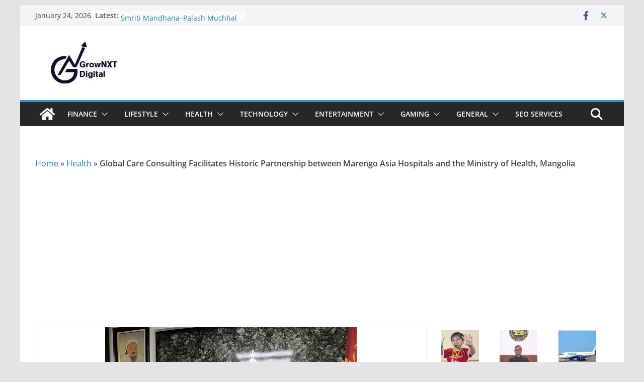

--- FILE ---
content_type: text/html; charset=UTF-8
request_url: https://www.grownxtdigital.in/health/global-care-consulting-facilitates-historic-partnership-between-marengo-asia-hospitals-and-the-ministry-of-health-mangolia/
body_size: 26890
content:
		<!doctype html>
		<html lang="en-US">
		
<head>
	

			<meta charset="UTF-8"/>
		<meta name="viewport" content="width=device-width, initial-scale=1">
		<link rel="profile" href="http://gmpg.org/xfn/11"/>
		
	<meta name='robots' content='index, follow, max-image-preview:large, max-snippet:-1, max-video-preview:-1' />

	<!-- This site is optimized with the Yoast SEO plugin v24.5 - https://yoast.com/wordpress/plugins/seo/ -->
	<title>Global Care Consulting Facilitates Historic Partnership between Marengo Asia Hospitals and the Ministry of Health, Mangolia - GrowNxt Digital</title>
	<meta name="description" content="Global Care Consulting plays a pivotal role in a groundbreaking partnership between Marengo Asia Hospitals and Mongolia&#039;s Ministry of Health." />
	<link rel="canonical" href="https://www.grownxtdigital.in/health/global-care-consulting-facilitates-historic-partnership-between-marengo-asia-hospitals-and-the-ministry-of-health-mangolia/" />
	<meta property="og:locale" content="en_US" />
	<meta property="og:type" content="article" />
	<meta property="og:title" content="Global Care Consulting Facilitates Historic Partnership between Marengo Asia Hospitals and the Ministry of Health, Mangolia - GrowNxt Digital" />
	<meta property="og:description" content="Global Care Consulting plays a pivotal role in a groundbreaking partnership between Marengo Asia Hospitals and Mongolia&#039;s Ministry of Health." />
	<meta property="og:url" content="https://www.grownxtdigital.in/health/global-care-consulting-facilitates-historic-partnership-between-marengo-asia-hospitals-and-the-ministry-of-health-mangolia/" />
	<meta property="og:site_name" content="GrowNxt Digital" />
	<meta property="article:publisher" content="https://www.facebook.com/profile.php?id=100092231653416" />
	<meta property="article:published_time" content="2023-09-06T08:34:51+00:00" />
	<meta property="article:modified_time" content="2023-09-06T08:34:57+00:00" />
	<meta property="og:image" content="https://www.grownxtdigital.in/wp-content/uploads/2023/09/25555_Global_Care_Consulting-tElCcK.jpeg" />
	<meta property="og:image:width" content="500" />
	<meta property="og:image:height" content="395" />
	<meta property="og:image:type" content="image/jpeg" />
	<meta name="author" content="Anusha Aggarwal" />
	<meta name="twitter:card" content="summary_large_image" />
	<meta name="twitter:creator" content="@grownxt_digital" />
	<meta name="twitter:site" content="@grownxt_digital" />
	<meta name="twitter:label1" content="Written by" />
	<meta name="twitter:data1" content="Anusha Aggarwal" />
	<meta name="twitter:label2" content="Est. reading time" />
	<meta name="twitter:data2" content="2 minutes" />
	<!-- / Yoast SEO plugin. -->


<link rel='dns-prefetch' href='//stats.wp.com' />
<link rel='dns-prefetch' href='//i0.wp.com' />
<link rel='dns-prefetch' href='//c0.wp.com' />
<link rel="alternate" type="application/rss+xml" title="GrowNxt Digital &raquo; Feed" href="https://www.grownxtdigital.in/feed/" />
<link rel="alternate" type="application/rss+xml" title="GrowNxt Digital &raquo; Comments Feed" href="https://www.grownxtdigital.in/comments/feed/" />
<link rel="alternate" type="application/rss+xml" title="GrowNxt Digital &raquo; Stories Feed" href="https://www.grownxtdigital.in/web-stories/feed/">		<!-- This site uses the Google Analytics by MonsterInsights plugin v9.11.1 - Using Analytics tracking - https://www.monsterinsights.com/ -->
		<!-- Note: MonsterInsights is not currently configured on this site. The site owner needs to authenticate with Google Analytics in the MonsterInsights settings panel. -->
					<!-- No tracking code set -->
				<!-- / Google Analytics by MonsterInsights -->
		

<link rel='stylesheet' id='jetpack_related-posts-css' href='https://c0.wp.com/p/jetpack/14.0/modules/related-posts/related-posts.css' type='text/css' media='all' />
<style id='wp-emoji-styles-inline-css' type='text/css'>

	img.wp-smiley, img.emoji {
		display: inline !important;
		border: none !important;
		box-shadow: none !important;
		height: 1em !important;
		width: 1em !important;
		margin: 0 0.07em !important;
		vertical-align: -0.1em !important;
		background: none !important;
		padding: 0 !important;
	}
</style>
<link rel='stylesheet' id='wp-block-library-css' href='https://c0.wp.com/c/6.5.7/wp-includes/css/dist/block-library/style.min.css' type='text/css' media='all' />
<style id='wp-block-library-theme-inline-css' type='text/css'>
.wp-block-audio figcaption{color:#555;font-size:13px;text-align:center}.is-dark-theme .wp-block-audio figcaption{color:#ffffffa6}.wp-block-audio{margin:0 0 1em}.wp-block-code{border:1px solid #ccc;border-radius:4px;font-family:Menlo,Consolas,monaco,monospace;padding:.8em 1em}.wp-block-embed figcaption{color:#555;font-size:13px;text-align:center}.is-dark-theme .wp-block-embed figcaption{color:#ffffffa6}.wp-block-embed{margin:0 0 1em}.blocks-gallery-caption{color:#555;font-size:13px;text-align:center}.is-dark-theme .blocks-gallery-caption{color:#ffffffa6}.wp-block-image figcaption{color:#555;font-size:13px;text-align:center}.is-dark-theme .wp-block-image figcaption{color:#ffffffa6}.wp-block-image{margin:0 0 1em}.wp-block-pullquote{border-bottom:4px solid;border-top:4px solid;color:currentColor;margin-bottom:1.75em}.wp-block-pullquote cite,.wp-block-pullquote footer,.wp-block-pullquote__citation{color:currentColor;font-size:.8125em;font-style:normal;text-transform:uppercase}.wp-block-quote{border-left:.25em solid;margin:0 0 1.75em;padding-left:1em}.wp-block-quote cite,.wp-block-quote footer{color:currentColor;font-size:.8125em;font-style:normal;position:relative}.wp-block-quote.has-text-align-right{border-left:none;border-right:.25em solid;padding-left:0;padding-right:1em}.wp-block-quote.has-text-align-center{border:none;padding-left:0}.wp-block-quote.is-large,.wp-block-quote.is-style-large,.wp-block-quote.is-style-plain{border:none}.wp-block-search .wp-block-search__label{font-weight:700}.wp-block-search__button{border:1px solid #ccc;padding:.375em .625em}:where(.wp-block-group.has-background){padding:1.25em 2.375em}.wp-block-separator.has-css-opacity{opacity:.4}.wp-block-separator{border:none;border-bottom:2px solid;margin-left:auto;margin-right:auto}.wp-block-separator.has-alpha-channel-opacity{opacity:1}.wp-block-separator:not(.is-style-wide):not(.is-style-dots){width:100px}.wp-block-separator.has-background:not(.is-style-dots){border-bottom:none;height:1px}.wp-block-separator.has-background:not(.is-style-wide):not(.is-style-dots){height:2px}.wp-block-table{margin:0 0 1em}.wp-block-table td,.wp-block-table th{word-break:normal}.wp-block-table figcaption{color:#555;font-size:13px;text-align:center}.is-dark-theme .wp-block-table figcaption{color:#ffffffa6}.wp-block-video figcaption{color:#555;font-size:13px;text-align:center}.is-dark-theme .wp-block-video figcaption{color:#ffffffa6}.wp-block-video{margin:0 0 1em}.wp-block-template-part.has-background{margin-bottom:0;margin-top:0;padding:1.25em 2.375em}
</style>
<style id='feedzy-rss-feeds-loop-style-inline-css' type='text/css'>
.wp-block-feedzy-rss-feeds-loop{display:grid;gap:24px;grid-template-columns:repeat(1,1fr)}@media(min-width:782px){.wp-block-feedzy-rss-feeds-loop.feedzy-loop-columns-2,.wp-block-feedzy-rss-feeds-loop.feedzy-loop-columns-3,.wp-block-feedzy-rss-feeds-loop.feedzy-loop-columns-4,.wp-block-feedzy-rss-feeds-loop.feedzy-loop-columns-5{grid-template-columns:repeat(2,1fr)}}@media(min-width:960px){.wp-block-feedzy-rss-feeds-loop.feedzy-loop-columns-2{grid-template-columns:repeat(2,1fr)}.wp-block-feedzy-rss-feeds-loop.feedzy-loop-columns-3{grid-template-columns:repeat(3,1fr)}.wp-block-feedzy-rss-feeds-loop.feedzy-loop-columns-4{grid-template-columns:repeat(4,1fr)}.wp-block-feedzy-rss-feeds-loop.feedzy-loop-columns-5{grid-template-columns:repeat(5,1fr)}}.wp-block-feedzy-rss-feeds-loop .wp-block-image.is-style-rounded img{border-radius:9999px}.wp-block-feedzy-rss-feeds-loop .wp-block-image:has(:is(img:not([src]),img[src=""])){display:none}

</style>
<link rel='stylesheet' id='mediaelement-css' href='https://c0.wp.com/c/6.5.7/wp-includes/js/mediaelement/mediaelementplayer-legacy.min.css' type='text/css' media='all' />
<link rel='stylesheet' id='wp-mediaelement-css' href='https://c0.wp.com/c/6.5.7/wp-includes/js/mediaelement/wp-mediaelement.min.css' type='text/css' media='all' />
<style id='jetpack-sharing-buttons-style-inline-css' type='text/css'>
.jetpack-sharing-buttons__services-list{display:flex;flex-direction:row;flex-wrap:wrap;gap:0;list-style-type:none;margin:5px;padding:0}.jetpack-sharing-buttons__services-list.has-small-icon-size{font-size:12px}.jetpack-sharing-buttons__services-list.has-normal-icon-size{font-size:16px}.jetpack-sharing-buttons__services-list.has-large-icon-size{font-size:24px}.jetpack-sharing-buttons__services-list.has-huge-icon-size{font-size:36px}@media print{.jetpack-sharing-buttons__services-list{display:none!important}}.editor-styles-wrapper .wp-block-jetpack-sharing-buttons{gap:0;padding-inline-start:0}ul.jetpack-sharing-buttons__services-list.has-background{padding:1.25em 2.375em}
</style>
<style id='global-styles-inline-css' type='text/css'>
body{--wp--preset--color--black: #000000;--wp--preset--color--cyan-bluish-gray: #abb8c3;--wp--preset--color--white: #ffffff;--wp--preset--color--pale-pink: #f78da7;--wp--preset--color--vivid-red: #cf2e2e;--wp--preset--color--luminous-vivid-orange: #ff6900;--wp--preset--color--luminous-vivid-amber: #fcb900;--wp--preset--color--light-green-cyan: #7bdcb5;--wp--preset--color--vivid-green-cyan: #00d084;--wp--preset--color--pale-cyan-blue: #8ed1fc;--wp--preset--color--vivid-cyan-blue: #0693e3;--wp--preset--color--vivid-purple: #9b51e0;--wp--preset--gradient--vivid-cyan-blue-to-vivid-purple: linear-gradient(135deg,rgba(6,147,227,1) 0%,rgb(155,81,224) 100%);--wp--preset--gradient--light-green-cyan-to-vivid-green-cyan: linear-gradient(135deg,rgb(122,220,180) 0%,rgb(0,208,130) 100%);--wp--preset--gradient--luminous-vivid-amber-to-luminous-vivid-orange: linear-gradient(135deg,rgba(252,185,0,1) 0%,rgba(255,105,0,1) 100%);--wp--preset--gradient--luminous-vivid-orange-to-vivid-red: linear-gradient(135deg,rgba(255,105,0,1) 0%,rgb(207,46,46) 100%);--wp--preset--gradient--very-light-gray-to-cyan-bluish-gray: linear-gradient(135deg,rgb(238,238,238) 0%,rgb(169,184,195) 100%);--wp--preset--gradient--cool-to-warm-spectrum: linear-gradient(135deg,rgb(74,234,220) 0%,rgb(151,120,209) 20%,rgb(207,42,186) 40%,rgb(238,44,130) 60%,rgb(251,105,98) 80%,rgb(254,248,76) 100%);--wp--preset--gradient--blush-light-purple: linear-gradient(135deg,rgb(255,206,236) 0%,rgb(152,150,240) 100%);--wp--preset--gradient--blush-bordeaux: linear-gradient(135deg,rgb(254,205,165) 0%,rgb(254,45,45) 50%,rgb(107,0,62) 100%);--wp--preset--gradient--luminous-dusk: linear-gradient(135deg,rgb(255,203,112) 0%,rgb(199,81,192) 50%,rgb(65,88,208) 100%);--wp--preset--gradient--pale-ocean: linear-gradient(135deg,rgb(255,245,203) 0%,rgb(182,227,212) 50%,rgb(51,167,181) 100%);--wp--preset--gradient--electric-grass: linear-gradient(135deg,rgb(202,248,128) 0%,rgb(113,206,126) 100%);--wp--preset--gradient--midnight: linear-gradient(135deg,rgb(2,3,129) 0%,rgb(40,116,252) 100%);--wp--preset--font-size--small: 13px;--wp--preset--font-size--medium: 20px;--wp--preset--font-size--large: 36px;--wp--preset--font-size--x-large: 42px;--wp--preset--spacing--20: 0.44rem;--wp--preset--spacing--30: 0.67rem;--wp--preset--spacing--40: 1rem;--wp--preset--spacing--50: 1.5rem;--wp--preset--spacing--60: 2.25rem;--wp--preset--spacing--70: 3.38rem;--wp--preset--spacing--80: 5.06rem;--wp--preset--shadow--natural: 6px 6px 9px rgba(0, 0, 0, 0.2);--wp--preset--shadow--deep: 12px 12px 50px rgba(0, 0, 0, 0.4);--wp--preset--shadow--sharp: 6px 6px 0px rgba(0, 0, 0, 0.2);--wp--preset--shadow--outlined: 6px 6px 0px -3px rgba(255, 255, 255, 1), 6px 6px rgba(0, 0, 0, 1);--wp--preset--shadow--crisp: 6px 6px 0px rgba(0, 0, 0, 1);}body { margin: 0; }.wp-site-blocks > .alignleft { float: left; margin-right: 2em; }.wp-site-blocks > .alignright { float: right; margin-left: 2em; }.wp-site-blocks > .aligncenter { justify-content: center; margin-left: auto; margin-right: auto; }:where(.wp-site-blocks) > * { margin-block-start: 24px; margin-block-end: 0; }:where(.wp-site-blocks) > :first-child:first-child { margin-block-start: 0; }:where(.wp-site-blocks) > :last-child:last-child { margin-block-end: 0; }body { --wp--style--block-gap: 24px; }:where(body .is-layout-flow)  > :first-child:first-child{margin-block-start: 0;}:where(body .is-layout-flow)  > :last-child:last-child{margin-block-end: 0;}:where(body .is-layout-flow)  > *{margin-block-start: 24px;margin-block-end: 0;}:where(body .is-layout-constrained)  > :first-child:first-child{margin-block-start: 0;}:where(body .is-layout-constrained)  > :last-child:last-child{margin-block-end: 0;}:where(body .is-layout-constrained)  > *{margin-block-start: 24px;margin-block-end: 0;}:where(body .is-layout-flex) {gap: 24px;}:where(body .is-layout-grid) {gap: 24px;}body .is-layout-flow > .alignleft{float: left;margin-inline-start: 0;margin-inline-end: 2em;}body .is-layout-flow > .alignright{float: right;margin-inline-start: 2em;margin-inline-end: 0;}body .is-layout-flow > .aligncenter{margin-left: auto !important;margin-right: auto !important;}body .is-layout-constrained > .alignleft{float: left;margin-inline-start: 0;margin-inline-end: 2em;}body .is-layout-constrained > .alignright{float: right;margin-inline-start: 2em;margin-inline-end: 0;}body .is-layout-constrained > .aligncenter{margin-left: auto !important;margin-right: auto !important;}body .is-layout-constrained > :where(:not(.alignleft):not(.alignright):not(.alignfull)){margin-left: auto !important;margin-right: auto !important;}body .is-layout-flex{display: flex;}body .is-layout-flex{flex-wrap: wrap;align-items: center;}body .is-layout-flex > *{margin: 0;}body .is-layout-grid{display: grid;}body .is-layout-grid > *{margin: 0;}body{padding-top: 0px;padding-right: 0px;padding-bottom: 0px;padding-left: 0px;}a:where(:not(.wp-element-button)){text-decoration: underline;}.wp-element-button, .wp-block-button__link{background-color: #32373c;border-width: 0;color: #fff;font-family: inherit;font-size: inherit;line-height: inherit;padding: calc(0.667em + 2px) calc(1.333em + 2px);text-decoration: none;}.has-black-color{color: var(--wp--preset--color--black) !important;}.has-cyan-bluish-gray-color{color: var(--wp--preset--color--cyan-bluish-gray) !important;}.has-white-color{color: var(--wp--preset--color--white) !important;}.has-pale-pink-color{color: var(--wp--preset--color--pale-pink) !important;}.has-vivid-red-color{color: var(--wp--preset--color--vivid-red) !important;}.has-luminous-vivid-orange-color{color: var(--wp--preset--color--luminous-vivid-orange) !important;}.has-luminous-vivid-amber-color{color: var(--wp--preset--color--luminous-vivid-amber) !important;}.has-light-green-cyan-color{color: var(--wp--preset--color--light-green-cyan) !important;}.has-vivid-green-cyan-color{color: var(--wp--preset--color--vivid-green-cyan) !important;}.has-pale-cyan-blue-color{color: var(--wp--preset--color--pale-cyan-blue) !important;}.has-vivid-cyan-blue-color{color: var(--wp--preset--color--vivid-cyan-blue) !important;}.has-vivid-purple-color{color: var(--wp--preset--color--vivid-purple) !important;}.has-black-background-color{background-color: var(--wp--preset--color--black) !important;}.has-cyan-bluish-gray-background-color{background-color: var(--wp--preset--color--cyan-bluish-gray) !important;}.has-white-background-color{background-color: var(--wp--preset--color--white) !important;}.has-pale-pink-background-color{background-color: var(--wp--preset--color--pale-pink) !important;}.has-vivid-red-background-color{background-color: var(--wp--preset--color--vivid-red) !important;}.has-luminous-vivid-orange-background-color{background-color: var(--wp--preset--color--luminous-vivid-orange) !important;}.has-luminous-vivid-amber-background-color{background-color: var(--wp--preset--color--luminous-vivid-amber) !important;}.has-light-green-cyan-background-color{background-color: var(--wp--preset--color--light-green-cyan) !important;}.has-vivid-green-cyan-background-color{background-color: var(--wp--preset--color--vivid-green-cyan) !important;}.has-pale-cyan-blue-background-color{background-color: var(--wp--preset--color--pale-cyan-blue) !important;}.has-vivid-cyan-blue-background-color{background-color: var(--wp--preset--color--vivid-cyan-blue) !important;}.has-vivid-purple-background-color{background-color: var(--wp--preset--color--vivid-purple) !important;}.has-black-border-color{border-color: var(--wp--preset--color--black) !important;}.has-cyan-bluish-gray-border-color{border-color: var(--wp--preset--color--cyan-bluish-gray) !important;}.has-white-border-color{border-color: var(--wp--preset--color--white) !important;}.has-pale-pink-border-color{border-color: var(--wp--preset--color--pale-pink) !important;}.has-vivid-red-border-color{border-color: var(--wp--preset--color--vivid-red) !important;}.has-luminous-vivid-orange-border-color{border-color: var(--wp--preset--color--luminous-vivid-orange) !important;}.has-luminous-vivid-amber-border-color{border-color: var(--wp--preset--color--luminous-vivid-amber) !important;}.has-light-green-cyan-border-color{border-color: var(--wp--preset--color--light-green-cyan) !important;}.has-vivid-green-cyan-border-color{border-color: var(--wp--preset--color--vivid-green-cyan) !important;}.has-pale-cyan-blue-border-color{border-color: var(--wp--preset--color--pale-cyan-blue) !important;}.has-vivid-cyan-blue-border-color{border-color: var(--wp--preset--color--vivid-cyan-blue) !important;}.has-vivid-purple-border-color{border-color: var(--wp--preset--color--vivid-purple) !important;}.has-vivid-cyan-blue-to-vivid-purple-gradient-background{background: var(--wp--preset--gradient--vivid-cyan-blue-to-vivid-purple) !important;}.has-light-green-cyan-to-vivid-green-cyan-gradient-background{background: var(--wp--preset--gradient--light-green-cyan-to-vivid-green-cyan) !important;}.has-luminous-vivid-amber-to-luminous-vivid-orange-gradient-background{background: var(--wp--preset--gradient--luminous-vivid-amber-to-luminous-vivid-orange) !important;}.has-luminous-vivid-orange-to-vivid-red-gradient-background{background: var(--wp--preset--gradient--luminous-vivid-orange-to-vivid-red) !important;}.has-very-light-gray-to-cyan-bluish-gray-gradient-background{background: var(--wp--preset--gradient--very-light-gray-to-cyan-bluish-gray) !important;}.has-cool-to-warm-spectrum-gradient-background{background: var(--wp--preset--gradient--cool-to-warm-spectrum) !important;}.has-blush-light-purple-gradient-background{background: var(--wp--preset--gradient--blush-light-purple) !important;}.has-blush-bordeaux-gradient-background{background: var(--wp--preset--gradient--blush-bordeaux) !important;}.has-luminous-dusk-gradient-background{background: var(--wp--preset--gradient--luminous-dusk) !important;}.has-pale-ocean-gradient-background{background: var(--wp--preset--gradient--pale-ocean) !important;}.has-electric-grass-gradient-background{background: var(--wp--preset--gradient--electric-grass) !important;}.has-midnight-gradient-background{background: var(--wp--preset--gradient--midnight) !important;}.has-small-font-size{font-size: var(--wp--preset--font-size--small) !important;}.has-medium-font-size{font-size: var(--wp--preset--font-size--medium) !important;}.has-large-font-size{font-size: var(--wp--preset--font-size--large) !important;}.has-x-large-font-size{font-size: var(--wp--preset--font-size--x-large) !important;}
.wp-block-navigation a:where(:not(.wp-element-button)){color: inherit;}
.wp-block-pullquote{font-size: 1.5em;line-height: 1.6;}
</style>
<link rel='stylesheet' id='dashicons-css' href='https://c0.wp.com/c/6.5.7/wp-includes/css/dashicons.min.css' type='text/css' media='all' />
<link rel='stylesheet' id='everest-forms-general-css' href='https://www.grownxtdigital.in/wp-content/plugins/everest-forms/assets/css/everest-forms.css?ver=3.4.1' type='text/css' media='all' />
<link rel='stylesheet' id='jquery-intl-tel-input-css' href='https://www.grownxtdigital.in/wp-content/plugins/everest-forms/assets/css/intlTelInput.css?ver=3.4.1' type='text/css' media='all' />
<link rel='stylesheet' id='colormag_style-css' href='https://www.grownxtdigital.in/wp-content/themes/colormag/style.css?ver=3.1.8' type='text/css' media='all' />
<style id='colormag_style-inline-css' type='text/css'>
.colormag-button,
			blockquote, button,
			input[type=reset],
			input[type=button],
			input[type=submit],
			.cm-home-icon.front_page_on,
			.cm-post-categories a,
			.cm-primary-nav ul li ul li:hover,
			.cm-primary-nav ul li.current-menu-item,
			.cm-primary-nav ul li.current_page_ancestor,
			.cm-primary-nav ul li.current-menu-ancestor,
			.cm-primary-nav ul li.current_page_item,
			.cm-primary-nav ul li:hover,
			.cm-primary-nav ul li.focus,
			.cm-mobile-nav li a:hover,
			.colormag-header-clean #cm-primary-nav .cm-menu-toggle:hover,
			.cm-header .cm-mobile-nav li:hover,
			.cm-header .cm-mobile-nav li.current-page-ancestor,
			.cm-header .cm-mobile-nav li.current-menu-ancestor,
			.cm-header .cm-mobile-nav li.current-page-item,
			.cm-header .cm-mobile-nav li.current-menu-item,
			.cm-primary-nav ul li.focus > a,
			.cm-layout-2 .cm-primary-nav ul ul.sub-menu li.focus > a,
			.cm-mobile-nav .current-menu-item>a, .cm-mobile-nav .current_page_item>a,
			.colormag-header-clean .cm-mobile-nav li:hover > a,
			.colormag-header-clean .cm-mobile-nav li.current-page-ancestor > a,
			.colormag-header-clean .cm-mobile-nav li.current-menu-ancestor > a,
			.colormag-header-clean .cm-mobile-nav li.current-page-item > a,
			.colormag-header-clean .cm-mobile-nav li.current-menu-item > a,
			.fa.search-top:hover,
			.widget_call_to_action .btn--primary,
			.colormag-footer--classic .cm-footer-cols .cm-row .cm-widget-title span::before,
			.colormag-footer--classic-bordered .cm-footer-cols .cm-row .cm-widget-title span::before,
			.cm-featured-posts .cm-widget-title span,
			.cm-featured-category-slider-widget .cm-slide-content .cm-entry-header-meta .cm-post-categories a,
			.cm-highlighted-posts .cm-post-content .cm-entry-header-meta .cm-post-categories a,
			.cm-category-slide-next, .cm-category-slide-prev, .slide-next,
			.slide-prev, .cm-tabbed-widget ul li, .cm-posts .wp-pagenavi .current,
			.cm-posts .wp-pagenavi a:hover, .cm-secondary .cm-widget-title span,
			.cm-posts .post .cm-post-content .cm-entry-header-meta .cm-post-categories a,
			.cm-page-header .cm-page-title span, .entry-meta .post-format i,
			.format-link, .cm-entry-button, .infinite-scroll .tg-infinite-scroll,
			.no-more-post-text, .pagination span,
			.comments-area .comment-author-link span,
			.cm-footer-cols .cm-row .cm-widget-title span,
			.advertisement_above_footer .cm-widget-title span,
			.error, .cm-primary .cm-widget-title span,
			.related-posts-wrapper.style-three .cm-post-content .cm-entry-title a:hover:before,
			.cm-slider-area .cm-widget-title span,
			.cm-beside-slider-widget .cm-widget-title span,
			.top-full-width-sidebar .cm-widget-title span,
			.wp-block-quote, .wp-block-quote.is-style-large,
			.wp-block-quote.has-text-align-right,
			.cm-error-404 .cm-btn, .widget .wp-block-heading, .wp-block-search button,
			.widget a::before, .cm-post-date a::before,
			.byline a::before,
			.colormag-footer--classic-bordered .cm-widget-title::before,
			.wp-block-button__link,
			#cm-tertiary .cm-widget-title span,
			.link-pagination .post-page-numbers.current,
			.wp-block-query-pagination-numbers .page-numbers.current,
			.wp-element-button,
			.wp-block-button .wp-block-button__link,
			.wp-element-button,
			.cm-layout-2 .cm-primary-nav ul ul.sub-menu li:hover,
			.cm-layout-2 .cm-primary-nav ul ul.sub-menu li.current-menu-ancestor,
			.cm-layout-2 .cm-primary-nav ul ul.sub-menu li.current-menu-item,
			.cm-layout-2 .cm-primary-nav ul ul.sub-menu li.focus,
			.search-wrap button,
			.page-numbers .current,
			.wp-block-search .wp-element-button:hover{background-color:#289dcc;}a,
			.cm-layout-2 #cm-primary-nav .fa.search-top:hover,
			.cm-layout-2 #cm-primary-nav.cm-mobile-nav .cm-random-post a:hover .fa-random,
			.cm-layout-2 #cm-primary-nav.cm-primary-nav .cm-random-post a:hover .fa-random,
			.cm-layout-2 .breaking-news .newsticker a:hover,
			.cm-layout-2 .cm-primary-nav ul li.current-menu-item > a,
			.cm-layout-2 .cm-primary-nav ul li.current_page_item > a,
			.cm-layout-2 .cm-primary-nav ul li:hover > a,
			.cm-layout-2 .cm-primary-nav ul li.focus > a
			.dark-skin .cm-layout-2-style-1 #cm-primary-nav.cm-primary-nav .cm-home-icon:hover .fa,
			.byline a:hover, .comments a:hover, .cm-edit-link a:hover, .cm-post-date a:hover,
			.social-links:not(.cm-header-actions .social-links) i.fa:hover, .cm-tag-links a:hover,
			.colormag-header-clean .social-links li:hover i.fa, .cm-layout-2-style-1 .social-links li:hover i.fa,
			.colormag-header-clean .breaking-news .newsticker a:hover, .widget_featured_posts .article-content .cm-entry-title a:hover,
			.widget_featured_slider .slide-content .cm-below-entry-meta .byline a:hover,
			.widget_featured_slider .slide-content .cm-below-entry-meta .comments a:hover,
			.widget_featured_slider .slide-content .cm-below-entry-meta .cm-post-date a:hover,
			.widget_featured_slider .slide-content .cm-entry-title a:hover,
			.widget_block_picture_news.widget_featured_posts .article-content .cm-entry-title a:hover,
			.widget_highlighted_posts .article-content .cm-below-entry-meta .byline a:hover,
			.widget_highlighted_posts .article-content .cm-below-entry-meta .comments a:hover,
			.widget_highlighted_posts .article-content .cm-below-entry-meta .cm-post-date a:hover,
			.widget_highlighted_posts .article-content .cm-entry-title a:hover, i.fa-arrow-up, i.fa-arrow-down,
			.cm-site-title a, #content .post .article-content .cm-entry-title a:hover, .entry-meta .byline i,
			.entry-meta .cat-links i, .entry-meta a, .post .cm-entry-title a:hover, .search .cm-entry-title a:hover,
			.entry-meta .comments-link a:hover, .entry-meta .cm-edit-link a:hover, .entry-meta .cm-post-date a:hover,
			.entry-meta .cm-tag-links a:hover, .single #content .tags a:hover, .count, .next a:hover, .previous a:hover,
			.related-posts-main-title .fa, .single-related-posts .article-content .cm-entry-title a:hover,
			.pagination a span:hover,
			#content .comments-area a.comment-cm-edit-link:hover, #content .comments-area a.comment-permalink:hover,
			#content .comments-area article header cite a:hover, .comments-area .comment-author-link a:hover,
			.comment .comment-reply-link:hover,
			.nav-next a, .nav-previous a,
			#cm-footer .cm-footer-menu ul li a:hover,
			.cm-footer-cols .cm-row a:hover, a#scroll-up i, .related-posts-wrapper-flyout .cm-entry-title a:hover,
			.human-diff-time .human-diff-time-display:hover,
			.cm-layout-2-style-1 #cm-primary-nav .fa:hover,
			.cm-footer-bar a,
			.cm-post-date a:hover,
			.cm-author a:hover,
			.cm-comments-link a:hover,
			.cm-tag-links a:hover,
			.cm-edit-link a:hover,
			.cm-footer-bar .copyright a,
			.cm-featured-posts .cm-entry-title a:hover,
			.cm-posts .post .cm-post-content .cm-entry-title a:hover,
			.cm-posts .post .single-title-above .cm-entry-title a:hover,
			.cm-layout-2 .cm-primary-nav ul li:hover > a,
			.cm-layout-2 #cm-primary-nav .fa:hover,
			.cm-entry-title a:hover,
			button:hover, input[type="button"]:hover,
			input[type="reset"]:hover,
			input[type="submit"]:hover,
			.wp-block-button .wp-block-button__link:hover,
			.cm-button:hover,
			.wp-element-button:hover,
			li.product .added_to_cart:hover,
			.comments-area .comment-permalink:hover,
			.cm-footer-bar-area .cm-footer-bar__2 a{color:#289dcc;}#cm-primary-nav,
			.cm-contained .cm-header-2 .cm-row{border-top-color:#289dcc;}.cm-layout-2 #cm-primary-nav,
			.cm-layout-2 .cm-primary-nav ul ul.sub-menu li:hover,
			.cm-layout-2 .cm-primary-nav ul > li:hover > a,
			.cm-layout-2 .cm-primary-nav ul > li.current-menu-item > a,
			.cm-layout-2 .cm-primary-nav ul > li.current-menu-ancestor > a,
			.cm-layout-2 .cm-primary-nav ul ul.sub-menu li.current-menu-ancestor,
			.cm-layout-2 .cm-primary-nav ul ul.sub-menu li.current-menu-item,
			.cm-layout-2 .cm-primary-nav ul ul.sub-menu li.focus,
			cm-layout-2 .cm-primary-nav ul ul.sub-menu li.current-menu-ancestor,
			cm-layout-2 .cm-primary-nav ul ul.sub-menu li.current-menu-item,
			cm-layout-2 #cm-primary-nav .cm-menu-toggle:hover,
			cm-layout-2 #cm-primary-nav.cm-mobile-nav .cm-menu-toggle,
			cm-layout-2 .cm-primary-nav ul > li:hover > a,
			cm-layout-2 .cm-primary-nav ul > li.current-menu-item > a,
			cm-layout-2 .cm-primary-nav ul > li.current-menu-ancestor > a,
			.cm-layout-2 .cm-primary-nav ul li.focus > a, .pagination a span:hover,
			.cm-error-404 .cm-btn,
			.single-post .cm-post-categories a::after,
			.widget .block-title,
			.cm-layout-2 .cm-primary-nav ul li.focus > a,
			button,
			input[type="button"],
			input[type="reset"],
			input[type="submit"],
			.wp-block-button .wp-block-button__link,
			.cm-button,
			.wp-element-button,
			li.product .added_to_cart{border-color:#289dcc;}.cm-secondary .cm-widget-title,
			#cm-tertiary .cm-widget-title,
			.widget_featured_posts .widget-title,
			#secondary .widget-title,
			#cm-tertiary .widget-title,
			.cm-page-header .cm-page-title,
			.cm-footer-cols .cm-row .widget-title,
			.advertisement_above_footer .widget-title,
			#primary .widget-title,
			.widget_slider_area .widget-title,
			.widget_beside_slider .widget-title,
			.top-full-width-sidebar .widget-title,
			.cm-footer-cols .cm-row .cm-widget-title,
			.cm-footer-bar .copyright a,
			.cm-layout-2.cm-layout-2-style-2 #cm-primary-nav,
			.cm-layout-2 .cm-primary-nav ul > li:hover > a,
			.cm-layout-2 .cm-primary-nav ul > li.current-menu-item > a{border-bottom-color:#289dcc;}@media screen and (min-width: 992px) {.cm-primary{width:70%;}}.cm-header .cm-menu-toggle svg,
			.cm-header .cm-menu-toggle svg{fill:#fff;}.cm-footer-bar-area .cm-footer-bar__2 a{color:#207daf;}.mzb-featured-posts, .mzb-social-icon, .mzb-featured-categories, .mzb-social-icons-insert{--color--light--primary:rgba(40,157,204,0.1);}body{--color--light--primary:#289dcc;--color--primary:#289dcc;}
</style>
<link rel='stylesheet' id='colormag-featured-image-popup-css-css' href='https://www.grownxtdigital.in/wp-content/themes/colormag/assets/js/magnific-popup/magnific-popup.min.css?ver=3.1.8' type='text/css' media='all' />
<link rel='stylesheet' id='font-awesome-4-css' href='https://www.grownxtdigital.in/wp-content/themes/colormag/assets/library/font-awesome/css/v4-shims.min.css?ver=4.7.0' type='text/css' media='all' />
<link rel='stylesheet' id='font-awesome-all-css' href='https://www.grownxtdigital.in/wp-content/themes/colormag/assets/library/font-awesome/css/all.min.css?ver=6.2.4' type='text/css' media='all' />
<link rel='stylesheet' id='font-awesome-solid-css' href='https://www.grownxtdigital.in/wp-content/themes/colormag/assets/library/font-awesome/css/solid.min.css?ver=6.2.4' type='text/css' media='all' />




<!--[if lte IE 8]>
<script data-jetpack-boost="ignore" type="text/javascript" src="https://www.grownxtdigital.in/wp-content/themes/colormag/assets/js/html5shiv.min.js?ver=3.1.8" id="html5-js"></script>
<![endif]-->
<link rel="https://api.w.org/" href="https://www.grownxtdigital.in/wp-json/" /><link rel="alternate" type="application/json" href="https://www.grownxtdigital.in/wp-json/wp/v2/posts/5018" /><link rel="EditURI" type="application/rsd+xml" title="RSD" href="https://www.grownxtdigital.in/xmlrpc.php?rsd" />
<meta name="generator" content="WordPress 6.5.7" />
<meta name="generator" content="Everest Forms 3.4.1" />
<link rel='shortlink' href='https://www.grownxtdigital.in/?p=5018' />
<link rel="alternate" type="application/json+oembed" href="https://www.grownxtdigital.in/wp-json/oembed/1.0/embed?url=https%3A%2F%2Fwww.grownxtdigital.in%2Fhealth%2Fglobal-care-consulting-facilitates-historic-partnership-between-marengo-asia-hospitals-and-the-ministry-of-health-mangolia%2F" />
<link rel="alternate" type="text/xml+oembed" href="https://www.grownxtdigital.in/wp-json/oembed/1.0/embed?url=https%3A%2F%2Fwww.grownxtdigital.in%2Fhealth%2Fglobal-care-consulting-facilitates-historic-partnership-between-marengo-asia-hospitals-and-the-ministry-of-health-mangolia%2F&#038;format=xml" />
<style type="text/css">
.feedzy-rss-link-icon:after {
	content: url("https://www.grownxtdigital.in/wp-content/plugins/feedzy-rss-feeds/img/external-link.png");
	margin-left: 3px;
}
</style>
		<!-- Google tag (gtag.js) -->


	<style>img#wpstats{display:none}</style>
		                <style type="text/css">
                    body[class^="guest-author"] a[href=''] {
                        pointer-events: none;
                        color: inherit;
                        text-decoration: inherit;
                    }
                </style>

<!-- Schema & Structured Data For WP v1.53 - -->
<script data-jetpack-boost="ignore" type="application/ld+json" class="saswp-schema-markup-output">
[{"@context":"https:\/\/schema.org\/","@graph":[{"@context":"https:\/\/schema.org\/","@type":"SiteNavigationElement","@id":"https:\/\/www.grownxtdigital.in\/#finance","name":"Finance","url":"https:\/\/www.grownxtdigital.in\/finance\/"},{"@context":"https:\/\/schema.org\/","@type":"SiteNavigationElement","@id":"https:\/\/www.grownxtdigital.in\/#business","name":"Business","url":"https:\/\/www.grownxtdigital.in\/finance\/business\/"},{"@context":"https:\/\/schema.org\/","@type":"SiteNavigationElement","@id":"https:\/\/www.grownxtdigital.in\/#investment","name":"Investment","url":"https:\/\/www.grownxtdigital.in\/finance\/investment\/"},{"@context":"https:\/\/schema.org\/","@type":"SiteNavigationElement","@id":"https:\/\/www.grownxtdigital.in\/#stock-market","name":"Stock Market","url":"https:\/\/www.grownxtdigital.in\/finance\/stock-market\/"},{"@context":"https:\/\/schema.org\/","@type":"SiteNavigationElement","@id":"https:\/\/www.grownxtdigital.in\/#cryptocurrency","name":"Cryptocurrency","url":"https:\/\/www.grownxtdigital.in\/finance\/cryptocurrency\/"},{"@context":"https:\/\/schema.org\/","@type":"SiteNavigationElement","@id":"https:\/\/www.grownxtdigital.in\/#insurance","name":"Insurance","url":"https:\/\/www.grownxtdigital.in\/finance\/insurance\/"},{"@context":"https:\/\/schema.org\/","@type":"SiteNavigationElement","@id":"https:\/\/www.grownxtdigital.in\/#lifestyle","name":"Lifestyle","url":"https:\/\/www.grownxtdigital.in\/lifestyle\/"},{"@context":"https:\/\/schema.org\/","@type":"SiteNavigationElement","@id":"https:\/\/www.grownxtdigital.in\/#beauty","name":"Beauty","url":"https:\/\/www.grownxtdigital.in\/lifestyle\/beauty\/"},{"@context":"https:\/\/schema.org\/","@type":"SiteNavigationElement","@id":"https:\/\/www.grownxtdigital.in\/#travel","name":"Travel","url":"https:\/\/www.grownxtdigital.in\/lifestyle\/travel\/"},{"@context":"https:\/\/schema.org\/","@type":"SiteNavigationElement","@id":"https:\/\/www.grownxtdigital.in\/#pet","name":"Pet","url":"https:\/\/www.grownxtdigital.in\/lifestyle\/pet\/"},{"@context":"https:\/\/schema.org\/","@type":"SiteNavigationElement","@id":"https:\/\/www.grownxtdigital.in\/#food-drink","name":"Food &amp; Drink","url":"https:\/\/www.grownxtdigital.in\/lifestyle\/food-drink\/"},{"@context":"https:\/\/schema.org\/","@type":"SiteNavigationElement","@id":"https:\/\/www.grownxtdigital.in\/#health","name":"Health","url":"https:\/\/www.grownxtdigital.in\/health\/"},{"@context":"https:\/\/schema.org\/","@type":"SiteNavigationElement","@id":"https:\/\/www.grownxtdigital.in\/#skin-care","name":"Skin Care","url":"https:\/\/www.grownxtdigital.in\/health\/skin-care\/"},{"@context":"https:\/\/schema.org\/","@type":"SiteNavigationElement","@id":"https:\/\/www.grownxtdigital.in\/#hair-care","name":"Hair Care","url":"https:\/\/www.grownxtdigital.in\/health\/hair-care\/"},{"@context":"https:\/\/schema.org\/","@type":"SiteNavigationElement","@id":"https:\/\/www.grownxtdigital.in\/#fitness","name":"Fitness","url":"https:\/\/www.grownxtdigital.in\/health\/fitness\/"},{"@context":"https:\/\/schema.org\/","@type":"SiteNavigationElement","@id":"https:\/\/www.grownxtdigital.in\/#technology","name":"Technology","url":"https:\/\/www.grownxtdigital.in\/technology\/"},{"@context":"https:\/\/schema.org\/","@type":"SiteNavigationElement","@id":"https:\/\/www.grownxtdigital.in\/#software-apps","name":"Software &amp; Apps","url":"https:\/\/www.grownxtdigital.in\/technology\/software-apps\/"},{"@context":"https:\/\/schema.org\/","@type":"SiteNavigationElement","@id":"https:\/\/www.grownxtdigital.in\/#digital-marketing","name":"Digital Marketing","url":"https:\/\/www.grownxtdigital.in\/technology\/digital-marketing\/"},{"@context":"https:\/\/schema.org\/","@type":"SiteNavigationElement","@id":"https:\/\/www.grownxtdigital.in\/#android","name":"Android","url":"https:\/\/www.grownxtdigital.in\/technology\/android\/"},{"@context":"https:\/\/schema.org\/","@type":"SiteNavigationElement","@id":"https:\/\/www.grownxtdigital.in\/#ios","name":"iOS","url":"https:\/\/www.grownxtdigital.in\/technology\/ios\/"},{"@context":"https:\/\/schema.org\/","@type":"SiteNavigationElement","@id":"https:\/\/www.grownxtdigital.in\/#entertainment","name":"Entertainment","url":"https:\/\/www.grownxtdigital.in\/entertainment\/"},{"@context":"https:\/\/schema.org\/","@type":"SiteNavigationElement","@id":"https:\/\/www.grownxtdigital.in\/#movies","name":"Movies","url":"https:\/\/www.grownxtdigital.in\/entertainment\/movies\/"},{"@context":"https:\/\/schema.org\/","@type":"SiteNavigationElement","@id":"https:\/\/www.grownxtdigital.in\/#sports","name":"Sports","url":"https:\/\/www.grownxtdigital.in\/entertainment\/sports\/"},{"@context":"https:\/\/schema.org\/","@type":"SiteNavigationElement","@id":"https:\/\/www.grownxtdigital.in\/#web-series","name":"Web Series","url":"https:\/\/www.grownxtdigital.in\/entertainment\/web-series\/"},{"@context":"https:\/\/schema.org\/","@type":"SiteNavigationElement","@id":"https:\/\/www.grownxtdigital.in\/#gaming","name":"Gaming","url":"https:\/\/www.grownxtdigital.in\/gaming\/"},{"@context":"https:\/\/schema.org\/","@type":"SiteNavigationElement","@id":"https:\/\/www.grownxtdigital.in\/#betting","name":"Betting","url":"https:\/\/www.grownxtdigital.in\/gaming\/betting\/"},{"@context":"https:\/\/schema.org\/","@type":"SiteNavigationElement","@id":"https:\/\/www.grownxtdigital.in\/#esports","name":"Esports","url":"https:\/\/www.grownxtdigital.in\/gaming\/esports\/"},{"@context":"https:\/\/schema.org\/","@type":"SiteNavigationElement","@id":"https:\/\/www.grownxtdigital.in\/#general","name":"General","url":"https:\/\/www.grownxtdigital.in\/general\/"},{"@context":"https:\/\/schema.org\/","@type":"SiteNavigationElement","@id":"https:\/\/www.grownxtdigital.in\/#products","name":"Products","url":"https:\/\/www.grownxtdigital.in\/general\/products\/"},{"@context":"https:\/\/schema.org\/","@type":"SiteNavigationElement","@id":"https:\/\/www.grownxtdigital.in\/#news","name":"News","url":"https:\/\/www.grownxtdigital.in\/general\/news\/"},{"@context":"https:\/\/schema.org\/","@type":"SiteNavigationElement","@id":"https:\/\/www.grownxtdigital.in\/#seo-services","name":"SEO Services","url":"https:\/\/www.grownxtdigital.in\/our-services\/"}]},

{"@context":"https:\/\/schema.org\/","@type":"BreadcrumbList","@id":"https:\/\/www.grownxtdigital.in\/health\/global-care-consulting-facilitates-historic-partnership-between-marengo-asia-hospitals-and-the-ministry-of-health-mangolia\/#breadcrumb","itemListElement":[{"@type":"ListItem","position":1,"item":{"@id":"https:\/\/www.grownxtdigital.in","name":"Home"}},{"@type":"ListItem","position":2,"item":{"@id":"https:\/\/www.grownxtdigital.in\/health\/","name":"Health"}},{"@type":"ListItem","position":3,"item":{"@id":"https:\/\/www.grownxtdigital.in\/health\/global-care-consulting-facilitates-historic-partnership-between-marengo-asia-hospitals-and-the-ministry-of-health-mangolia\/","name":"Global Care Consulting Facilitates Historic Partnership between Marengo Asia Hospitals and the Ministry of ..."}}]},

{"@context":"https:\/\/schema.org\/","@type":"BlogPosting","@id":"https:\/\/www.grownxtdigital.in\/health\/global-care-consulting-facilitates-historic-partnership-between-marengo-asia-hospitals-and-the-ministry-of-health-mangolia\/#BlogPosting","url":"https:\/\/www.grownxtdigital.in\/health\/global-care-consulting-facilitates-historic-partnership-between-marengo-asia-hospitals-and-the-ministry-of-health-mangolia\/","inLanguage":"en-US","mainEntityOfPage":"https:\/\/www.grownxtdigital.in\/health\/global-care-consulting-facilitates-historic-partnership-between-marengo-asia-hospitals-and-the-ministry-of-health-mangolia\/","headline":"Global Care Consulting Facilitates Historic Partnership between Marengo Asia Hospitals and the Ministry of ...","description":"Global Care Consulting plays a pivotal role in a groundbreaking partnership between Marengo Asia Hospitals and Mongolia's Ministry of Health.","articleBody":"By NewsVoir    In a landmark event, Global Care Consulting, the healthcare consulting arm of Global Care facilitated the first ever clinical corridor between Marengo Asia Hospitals and the Ministry of Health, Mongolia. This is the first-of-its-kind initiative in Asia.    Global Care Consulting facilitates historic partnership between Marengo Asia Hospitals and the Ministry of Health, Mangolia    Bridging healthcare boundaries through strategic international partnerships, Global Care Consultancy's motto is 'Identifying and Building Clinical Corridors'. The company is setting new standards in global healthcare collaboration.    Global Care Consulting specializes in assisting healthcare clients in expanding their reach across international markets and thus, building 'clinical corridors'. Their approach involves identifying promising markets, creating strategic plans, and fostering partnerships to implement effective solutions.    For the same, Global Care Consulting entered into a groundbreaking tripartite agreement with Mongolias Central Health Department. Mongolia sought assistance in enhancing its clinical excellence. Global Care Consulting seamlessly facilitated this partnership by identifying a healthcare partner willing to invest in Mongolia.    \"Global Care Consultings mission is clear: to identify international opportunities, craft effective strategies, and implement solutions for our healthcare clients while fostering global brand growth. This partnership with Mongolias Central Health Department and Marengo Asia Hospitals exemplifies our dedication to breaking down healthcare borders. With this consultancy arm of Global Care, we will continue helping our clients expand their reach and add value to the healthcare industry globally,\" shared Rajeev Taneja, Founder and CEO of Global Care.    Marengo Asia Hospitals will be leading this partnership with the Ministry of Health, Government of Mongolia. The hospital will train 200 medical professionals and help in enhancing healthcare services in Magnolia. The partnership will focus on skills enhancement and capacity building through knowledge sharing and training programmes for the medical professionals from Mongolia.    As part of their consulting role, Global Care Consulting identified the untapped potential in Mongolia, understood the governments requirements, and forged a partnership with Marengo Asia hospitals to create a comprehensive strategy. This strategy aims to establish a clinical corridor in Mongolia, working in tandem with the Ministry of Health and Marengo Asia Hospitals. Global Care Consulting is at the forefront of this endeavor, playing a pivotal role in enabling and driving this partnership to success.    What sets Global Care Consulting apart is its extensive experience and established presence in various international markets. With their guidance, healthcare clients can swiftly penetrate international markets, saving valuable time and resources and this is their biggest value add.    This groundbreaking initiative marks a historic first in Asia.    Disclaimer: The above press release has been provided by NewsVoir. GrowNxtDigital will not be responsible in any way for the content of the same.","keywords":"","datePublished":"2023-09-06T14:04:51+05:30","dateModified":"2023-09-06T14:04:57+05:30","author":{"@type":"Person","name":"Anusha Aggarwal","description":"My name is Anusha Aggarwal. With a deep fascination for the science behind health, hair care, skin care, and body care, I&#039;m a dedicated writer committed to helping readers achieve optimal wellness. Through years of research and personal experience, I provide expert insights into the latest trends and techniques in the beauty and wellness.","url":"","sameAs":[],"image":{"@type":"ImageObject","url":"https:\/\/secure.gravatar.com\/avatar\/?s=96&d=mm&r=g","height":96,"width":96}},"editor":{"@type":"Person","name":"Anusha Aggarwal","description":"My name is Anusha Aggarwal. With a deep fascination for the science behind health, hair care, skin care, and body care, I&#039;m a dedicated writer committed to helping readers achieve optimal wellness. Through years of research and personal experience, I provide expert insights into the latest trends and techniques in the beauty and wellness.","url":"","sameAs":[],"image":{"@type":"ImageObject","url":"https:\/\/secure.gravatar.com\/avatar\/?s=96&d=mm&r=g","height":96,"width":96}},"publisher":{"@type":"Organization","name":"GrowNxt Digital","url":"https:\/\/www.grownxtdigital.in","logo":{"@type":"ImageObject","url":"https:\/\/www.grownxtdigital.in\/wp-content\/uploads\/2023\/04\/cropped-GrowNxt-Digital-Logo.jpg","width":231,"height":135}},"image":[{"@type":"ImageObject","@id":"https:\/\/www.grownxtdigital.in\/health\/global-care-consulting-facilitates-historic-partnership-between-marengo-asia-hospitals-and-the-ministry-of-health-mangolia\/#primaryimage","url":"https:\/\/i0.wp.com\/www.grownxtdigital.in\/wp-content\/uploads\/2023\/09\/25555_Global_Care_Consulting-tElCcK.jpeg?fit=500%2C395&#038;ssl=1","width":"500","height":"395"}]}]
</script>

<link rel="icon" href="https://i0.wp.com/www.grownxtdigital.in/wp-content/uploads/2023/05/cropped-WordPress-favicon-is-512-x-512-pixels-1.jpg?fit=32%2C32&#038;ssl=1" sizes="32x32" />
<link rel="icon" href="https://i0.wp.com/www.grownxtdigital.in/wp-content/uploads/2023/05/cropped-WordPress-favicon-is-512-x-512-pixels-1.jpg?fit=192%2C192&#038;ssl=1" sizes="192x192" />
<link rel="apple-touch-icon" href="https://i0.wp.com/www.grownxtdigital.in/wp-content/uploads/2023/05/cropped-WordPress-favicon-is-512-x-512-pixels-1.jpg?fit=180%2C180&#038;ssl=1" />
<meta name="msapplication-TileImage" content="https://i0.wp.com/www.grownxtdigital.in/wp-content/uploads/2023/05/cropped-WordPress-favicon-is-512-x-512-pixels-1.jpg?fit=270%2C270&#038;ssl=1" />
	<meta name="pressbay-verify" content="0uPC7D2bBSV7sId6xHcu">

</head>

<body class="post-template-default single single-post postid-5018 single-format-standard wp-custom-logo wp-embed-responsive everest-forms-no-js cm-header-layout-1 adv-style-1  boxed guest-author-2.6">




		<div id="page" class="hfeed site">
				<a class="skip-link screen-reader-text" href="#main">Skip to content</a>
		

			<header id="cm-masthead" class="cm-header cm-layout-1 cm-layout-1-style-1 cm-full-width">
		
		
				<div class="cm-top-bar">
					<div class="cm-container">
						<div class="cm-row">
							<div class="cm-top-bar__1">
				
		<div class="date-in-header">
			January 24, 2026		</div>

		
		<div class="breaking-news">
			<strong class="breaking-news-latest">Latest:</strong>

			<ul class="newsticker">
									<li>
						<a href="https://www.grownxtdigital.in/entertainment/sports/youngest-fide-rated-player-sarvagya-singh/" title="India’s Sarvagya Singh Becomes World’s Youngest FIDE-Rated Chess Player at 3 Years">
							India’s Sarvagya Singh Becomes World’s Youngest FIDE-Rated Chess Player at 3 Years						</a>
					</li>
									<li>
						<a href="https://www.grownxtdigital.in/finance/rbi-repo-rate-cut-loans-to-get-cheaper/" title="RBI Cuts Repo Rate by 0.25%: Loans to Become Cheaper, EMI to Reduce">
							RBI Cuts Repo Rate by 0.25%: Loans to Become Cheaper, EMI to Reduce						</a>
					</li>
									<li>
						<a href="https://www.grownxtdigital.in/lifestyle/travel/indigo-flights-cancelled-gujarat-crew-shortage-updates/" title="IndiGo Cancels 12 Flights Across Rajkot and Vadodara; Passengers Protest at Ahmedabad Airport">
							IndiGo Cancels 12 Flights Across Rajkot and Vadodara; Passengers Protest at Ahmedabad Airport						</a>
					</li>
									<li>
						<a href="https://www.grownxtdigital.in/technology/android/moto-g57-power-5g-launch-price-features-india/" title="Moto G57 Power 5G Launched in India at ₹12,999: First Smartphone With Snapdragon 6s Gen 4 Processor">
							Moto G57 Power 5G Launched in India at ₹12,999: First Smartphone With Snapdragon 6s Gen 4 Processor						</a>
					</li>
									<li>
						<a href="https://www.grownxtdigital.in/entertainment/smriti-mandhana-wedding-postponed-news/" title="Palak Muchhal Breaks Silence on Smriti Mandhana–Palash Muchhal Wedding Postponement">
							Palak Muchhal Breaks Silence on Smriti Mandhana–Palash Muchhal Wedding Postponement						</a>
					</li>
							</ul>
		</div>

									</div>

							<div class="cm-top-bar__2">
				
		<div class="social-links">
			<ul>
				<li><a href="https://www.facebook.com/profile.php?id=100092231653416" target="_blank"><i class="fa fa-facebook"></i></a></li><li><a href="https://twitter.com/GrowNxtDigital" target="_blank"><i class="fa-brands fa-x-twitter"></i></a></li>			</ul>
		</div><!-- .social-links -->
									</div>
						</div>
					</div>
				</div>

				
				<div class="cm-main-header">
		
		
	<div id="cm-header-1" class="cm-header-1">
		<div class="cm-container">
			<div class="cm-row">

				<div class="cm-header-col-1">
										<div id="cm-site-branding" class="cm-site-branding">
		<a href="https://www.grownxtdigital.in/" class="custom-logo-link" rel="home"><img width="200" height="100" src="https://i0.wp.com/www.grownxtdigital.in/wp-content/uploads/2023/05/cropped-200x100-Logo-1.jpg?fit=200%2C100&amp;ssl=1" class="custom-logo" alt="GrowNxt Digital" decoding="async" srcset="" /></a>					</div><!-- #cm-site-branding -->
	
				</div><!-- .cm-header-col-1 -->

				<div class="cm-header-col-2">
								</div><!-- .cm-header-col-2 -->

		</div>
	</div>
</div>
		
<div id="cm-header-2" class="cm-header-2">
	<nav id="cm-primary-nav" class="cm-primary-nav">
		<div class="cm-container">
			<div class="cm-row">
				
				<div class="cm-home-icon">
					<a href="https://www.grownxtdigital.in/"
					   title="GrowNxt Digital"
					>
						<svg class="cm-icon cm-icon--home" xmlns="http://www.w3.org/2000/svg" viewBox="0 0 28 22"><path d="M13.6465 6.01133L5.11148 13.0409V20.6278C5.11148 20.8242 5.18952 21.0126 5.32842 21.1515C5.46733 21.2904 5.65572 21.3685 5.85217 21.3685L11.0397 21.3551C11.2355 21.3541 11.423 21.2756 11.5611 21.1368C11.6992 20.998 11.7767 20.8102 11.7767 20.6144V16.1837C11.7767 15.9873 11.8547 15.7989 11.9937 15.66C12.1326 15.521 12.321 15.443 12.5174 15.443H15.4801C15.6766 15.443 15.865 15.521 16.0039 15.66C16.1428 15.7989 16.2208 15.9873 16.2208 16.1837V20.6111C16.2205 20.7086 16.2394 20.8052 16.2765 20.8953C16.3136 20.9854 16.3681 21.0673 16.4369 21.1364C16.5057 21.2054 16.5875 21.2602 16.6775 21.2975C16.7675 21.3349 16.864 21.3541 16.9615 21.3541L22.1472 21.3685C22.3436 21.3685 22.532 21.2904 22.6709 21.1515C22.8099 21.0126 22.8879 20.8242 22.8879 20.6278V13.0358L14.3548 6.01133C14.2544 5.93047 14.1295 5.88637 14.0006 5.88637C13.8718 5.88637 13.7468 5.93047 13.6465 6.01133ZM27.1283 10.7892L23.2582 7.59917V1.18717C23.2582 1.03983 23.1997 0.898538 23.0955 0.794359C22.9913 0.69018 22.8501 0.631653 22.7027 0.631653H20.1103C19.963 0.631653 19.8217 0.69018 19.7175 0.794359C19.6133 0.898538 19.5548 1.03983 19.5548 1.18717V4.54848L15.4102 1.13856C15.0125 0.811259 14.5134 0.632307 13.9983 0.632307C13.4832 0.632307 12.9841 0.811259 12.5864 1.13856L0.868291 10.7892C0.81204 10.8357 0.765501 10.8928 0.731333 10.9573C0.697165 11.0218 0.676038 11.0924 0.66916 11.165C0.662282 11.2377 0.669786 11.311 0.691245 11.3807C0.712704 11.4505 0.747696 11.5153 0.794223 11.5715L1.97469 13.0066C2.02109 13.063 2.07816 13.1098 2.14264 13.1441C2.20711 13.1784 2.27773 13.1997 2.35044 13.2067C2.42315 13.2137 2.49653 13.2063 2.56638 13.1849C2.63623 13.1636 2.70118 13.1286 2.7575 13.0821L13.6465 4.11333C13.7468 4.03247 13.8718 3.98837 14.0006 3.98837C14.1295 3.98837 14.2544 4.03247 14.3548 4.11333L25.2442 13.0821C25.3004 13.1286 25.3653 13.1636 25.435 13.1851C25.5048 13.2065 25.5781 13.214 25.6507 13.2071C25.7234 13.2003 25.794 13.1791 25.8584 13.145C25.9229 13.1108 25.98 13.0643 26.0265 13.008L27.207 11.5729C27.2535 11.5164 27.2883 11.4512 27.3095 11.3812C27.3307 11.3111 27.3379 11.2375 27.3306 11.1647C27.3233 11.0919 27.3016 11.0212 27.2669 10.9568C27.2322 10.8923 27.1851 10.8354 27.1283 10.7892Z" /></svg>					</a>
				</div>
				
											<div class="cm-header-actions">
													<div class="cm-top-search">
						<i class="fa fa-search search-top"></i>
						<div class="search-form-top">
									
<form action="https://www.grownxtdigital.in/" class="search-form searchform clearfix" method="get" role="search">

	<div class="search-wrap">
		<input type="search"
				class="s field"
				name="s"
				value=""
				placeholder="Search"
		/>

		<button class="search-icon" type="submit"></button>
	</div>

</form><!-- .searchform -->
						</div>
					</div>
									</div>
				
					<p class="cm-menu-toggle" aria-expanded="false">
						<svg class="cm-icon cm-icon--bars" xmlns="http://www.w3.org/2000/svg" viewBox="0 0 24 24"><path d="M21 19H3a1 1 0 0 1 0-2h18a1 1 0 0 1 0 2Zm0-6H3a1 1 0 0 1 0-2h18a1 1 0 0 1 0 2Zm0-6H3a1 1 0 0 1 0-2h18a1 1 0 0 1 0 2Z"></path></svg>						<svg class="cm-icon cm-icon--x-mark" xmlns="http://www.w3.org/2000/svg" viewBox="0 0 24 24"><path d="m13.4 12 8.3-8.3c.4-.4.4-1 0-1.4s-1-.4-1.4 0L12 10.6 3.7 2.3c-.4-.4-1-.4-1.4 0s-.4 1 0 1.4l8.3 8.3-8.3 8.3c-.4.4-.4 1 0 1.4.2.2.4.3.7.3s.5-.1.7-.3l8.3-8.3 8.3 8.3c.2.2.5.3.7.3s.5-.1.7-.3c.4-.4.4-1 0-1.4L13.4 12z"></path></svg>					</p>
					<div class="cm-menu-primary-container"><ul id="menu-primary" class="menu"><li id="menu-item-574" class="menu-item menu-item-type-taxonomy menu-item-object-category menu-item-has-children menu-item-574"><a href="https://www.grownxtdigital.in/finance/">Finance</a><span role="button" tabindex="0" class="cm-submenu-toggle" onkeypress=""><svg class="cm-icon" xmlns="http://www.w3.org/2000/svg" xml:space="preserve" viewBox="0 0 24 24"><path d="M12 17.5c-.3 0-.5-.1-.7-.3l-9-9c-.4-.4-.4-1 0-1.4s1-.4 1.4 0l8.3 8.3 8.3-8.3c.4-.4 1-.4 1.4 0s.4 1 0 1.4l-9 9c-.2.2-.4.3-.7.3z"/></svg></span>
<ul class="sub-menu">
	<li id="menu-item-848" class="menu-item menu-item-type-taxonomy menu-item-object-category menu-item-848"><a href="https://www.grownxtdigital.in/finance/business/">Business</a></li>
	<li id="menu-item-623" class="menu-item menu-item-type-taxonomy menu-item-object-category menu-item-623"><a href="https://www.grownxtdigital.in/finance/investment/">Investment</a></li>
	<li id="menu-item-746" class="menu-item menu-item-type-taxonomy menu-item-object-category menu-item-746"><a href="https://www.grownxtdigital.in/finance/stock-market/">Stock Market</a></li>
	<li id="menu-item-820" class="menu-item menu-item-type-taxonomy menu-item-object-category menu-item-820"><a href="https://www.grownxtdigital.in/finance/cryptocurrency/">Cryptocurrency</a></li>
	<li id="menu-item-733" class="menu-item menu-item-type-taxonomy menu-item-object-category menu-item-733"><a href="https://www.grownxtdigital.in/finance/insurance/">Insurance</a></li>
</ul>
</li>
<li id="menu-item-578" class="menu-item menu-item-type-taxonomy menu-item-object-category menu-item-has-children menu-item-578"><a href="https://www.grownxtdigital.in/lifestyle/">Lifestyle</a><span role="button" tabindex="0" class="cm-submenu-toggle" onkeypress=""><svg class="cm-icon" xmlns="http://www.w3.org/2000/svg" xml:space="preserve" viewBox="0 0 24 24"><path d="M12 17.5c-.3 0-.5-.1-.7-.3l-9-9c-.4-.4-.4-1 0-1.4s1-.4 1.4 0l8.3 8.3 8.3-8.3c.4-.4 1-.4 1.4 0s.4 1 0 1.4l-9 9c-.2.2-.4.3-.7.3z"/></svg></span>
<ul class="sub-menu">
	<li id="menu-item-650" class="menu-item menu-item-type-taxonomy menu-item-object-category menu-item-650"><a href="https://www.grownxtdigital.in/lifestyle/beauty/">Beauty</a></li>
	<li id="menu-item-775" class="menu-item menu-item-type-taxonomy menu-item-object-category menu-item-775"><a href="https://www.grownxtdigital.in/lifestyle/travel/">Travel</a></li>
	<li id="menu-item-807" class="menu-item menu-item-type-taxonomy menu-item-object-category menu-item-807"><a href="https://www.grownxtdigital.in/lifestyle/pet/">Pet</a></li>
	<li id="menu-item-980" class="menu-item menu-item-type-taxonomy menu-item-object-category menu-item-980"><a href="https://www.grownxtdigital.in/lifestyle/food-drink/">Food &amp; Drink</a></li>
</ul>
</li>
<li id="menu-item-577" class="menu-item menu-item-type-taxonomy menu-item-object-category current-post-ancestor current-menu-parent current-post-parent menu-item-has-children menu-item-577"><a href="https://www.grownxtdigital.in/health/">Health</a><span role="button" tabindex="0" class="cm-submenu-toggle" onkeypress=""><svg class="cm-icon" xmlns="http://www.w3.org/2000/svg" xml:space="preserve" viewBox="0 0 24 24"><path d="M12 17.5c-.3 0-.5-.1-.7-.3l-9-9c-.4-.4-.4-1 0-1.4s1-.4 1.4 0l8.3 8.3 8.3-8.3c.4-.4 1-.4 1.4 0s.4 1 0 1.4l-9 9c-.2.2-.4.3-.7.3z"/></svg></span>
<ul class="sub-menu">
	<li id="menu-item-649" class="menu-item menu-item-type-taxonomy menu-item-object-category menu-item-649"><a href="https://www.grownxtdigital.in/health/skin-care/">Skin Care</a></li>
	<li id="menu-item-832" class="menu-item menu-item-type-taxonomy menu-item-object-category menu-item-832"><a href="https://www.grownxtdigital.in/health/hair-care/">Hair Care</a></li>
	<li id="menu-item-763" class="menu-item menu-item-type-taxonomy menu-item-object-category menu-item-763"><a href="https://www.grownxtdigital.in/health/fitness/">Fitness</a></li>
</ul>
</li>
<li id="menu-item-579" class="menu-item menu-item-type-taxonomy menu-item-object-category menu-item-has-children menu-item-579"><a href="https://www.grownxtdigital.in/technology/">Technology</a><span role="button" tabindex="0" class="cm-submenu-toggle" onkeypress=""><svg class="cm-icon" xmlns="http://www.w3.org/2000/svg" xml:space="preserve" viewBox="0 0 24 24"><path d="M12 17.5c-.3 0-.5-.1-.7-.3l-9-9c-.4-.4-.4-1 0-1.4s1-.4 1.4 0l8.3 8.3 8.3-8.3c.4-.4 1-.4 1.4 0s.4 1 0 1.4l-9 9c-.2.2-.4.3-.7.3z"/></svg></span>
<ul class="sub-menu">
	<li id="menu-item-688" class="menu-item menu-item-type-taxonomy menu-item-object-category menu-item-688"><a href="https://www.grownxtdigital.in/technology/software-apps/">Software &amp; Apps</a></li>
	<li id="menu-item-767" class="menu-item menu-item-type-taxonomy menu-item-object-category menu-item-767"><a href="https://www.grownxtdigital.in/technology/digital-marketing/">Digital Marketing</a></li>
	<li id="menu-item-793" class="menu-item menu-item-type-taxonomy menu-item-object-category menu-item-793"><a href="https://www.grownxtdigital.in/technology/android/">Android</a></li>
	<li id="menu-item-954" class="menu-item menu-item-type-taxonomy menu-item-object-category menu-item-954"><a href="https://www.grownxtdigital.in/technology/ios/">iOS</a></li>
</ul>
</li>
<li id="menu-item-575" class="menu-item menu-item-type-taxonomy menu-item-object-category menu-item-has-children menu-item-575"><a href="https://www.grownxtdigital.in/entertainment/">Entertainment</a><span role="button" tabindex="0" class="cm-submenu-toggle" onkeypress=""><svg class="cm-icon" xmlns="http://www.w3.org/2000/svg" xml:space="preserve" viewBox="0 0 24 24"><path d="M12 17.5c-.3 0-.5-.1-.7-.3l-9-9c-.4-.4-.4-1 0-1.4s1-.4 1.4 0l8.3 8.3 8.3-8.3c.4-.4 1-.4 1.4 0s.4 1 0 1.4l-9 9c-.2.2-.4.3-.7.3z"/></svg></span>
<ul class="sub-menu">
	<li id="menu-item-648" class="menu-item menu-item-type-taxonomy menu-item-object-category menu-item-648"><a href="https://www.grownxtdigital.in/entertainment/movies/">Movies</a></li>
	<li id="menu-item-994" class="menu-item menu-item-type-taxonomy menu-item-object-category menu-item-994"><a href="https://www.grownxtdigital.in/entertainment/sports/">Sports</a></li>
	<li id="menu-item-1003" class="menu-item menu-item-type-taxonomy menu-item-object-category menu-item-1003"><a href="https://www.grownxtdigital.in/entertainment/web-series/">Web Series</a></li>
</ul>
</li>
<li id="menu-item-576" class="menu-item menu-item-type-taxonomy menu-item-object-category menu-item-has-children menu-item-576"><a href="https://www.grownxtdigital.in/gaming/">Gaming</a><span role="button" tabindex="0" class="cm-submenu-toggle" onkeypress=""><svg class="cm-icon" xmlns="http://www.w3.org/2000/svg" xml:space="preserve" viewBox="0 0 24 24"><path d="M12 17.5c-.3 0-.5-.1-.7-.3l-9-9c-.4-.4-.4-1 0-1.4s1-.4 1.4 0l8.3 8.3 8.3-8.3c.4-.4 1-.4 1.4 0s.4 1 0 1.4l-9 9c-.2.2-.4.3-.7.3z"/></svg></span>
<ul class="sub-menu">
	<li id="menu-item-687" class="menu-item menu-item-type-taxonomy menu-item-object-category menu-item-687"><a href="https://www.grownxtdigital.in/gaming/betting/">Betting</a></li>
	<li id="menu-item-756" class="menu-item menu-item-type-taxonomy menu-item-object-category menu-item-756"><a href="https://www.grownxtdigital.in/gaming/esports/">Esports</a></li>
</ul>
</li>
<li id="menu-item-1652" class="menu-item menu-item-type-taxonomy menu-item-object-category menu-item-has-children menu-item-1652"><a href="https://www.grownxtdigital.in/general/">General</a><span role="button" tabindex="0" class="cm-submenu-toggle" onkeypress=""><svg class="cm-icon" xmlns="http://www.w3.org/2000/svg" xml:space="preserve" viewBox="0 0 24 24"><path d="M12 17.5c-.3 0-.5-.1-.7-.3l-9-9c-.4-.4-.4-1 0-1.4s1-.4 1.4 0l8.3 8.3 8.3-8.3c.4-.4 1-.4 1.4 0s.4 1 0 1.4l-9 9c-.2.2-.4.3-.7.3z"/></svg></span>
<ul class="sub-menu">
	<li id="menu-item-1653" class="menu-item menu-item-type-taxonomy menu-item-object-category menu-item-1653"><a href="https://www.grownxtdigital.in/general/products/">Products</a></li>
	<li id="menu-item-2082" class="menu-item menu-item-type-taxonomy menu-item-object-category menu-item-2082"><a href="https://www.grownxtdigital.in/general/news/">News</a></li>
</ul>
</li>
<li id="menu-item-29413" class="menu-item menu-item-type-post_type menu-item-object-page menu-item-29413"><a href="https://www.grownxtdigital.in/our-services/">SEO Services</a></li>
</ul></div>
			</div>
		</div>
	</nav>
</div>
			
				</div> <!-- /.cm-main-header -->
		
				</header><!-- #cm-masthead -->
		
		

	<div id="cm-content" class="cm-content">
		
		<div class="cm-container">
		<p id="breadcrumbs"><span><span><a href="https://www.grownxtdigital.in/">Home</a></span> » <span><a href="https://www.grownxtdigital.in/health/">Health</a></span> » <span class="breadcrumb_last" aria-current="page"><strong>Global Care Consulting Facilitates Historic Partnership between Marengo Asia Hospitals and the Ministry of Health, Mangolia</strong></span></span></p>
<div class="cm-row">
	
	<div id="cm-primary" class="cm-primary">
		<div class="cm-posts" class="clearfix">

			
<article sdfdfds id="post-5018" class="post-5018 post type-post status-publish format-standard has-post-thumbnail hentry category-health">
	
				<div class="cm-featured-image">
									<a href="https://www.grownxtdigital.in/wp-content/uploads/2023/09/25555_Global_Care_Consulting-tElCcK.jpeg" class="image-popup"><img width="500" height="395" src="https://i0.wp.com/www.grownxtdigital.in/wp-content/uploads/2023/09/25555_Global_Care_Consulting-tElCcK.jpeg?resize=500%2C395&amp;ssl=1" class="attachment-colormag-featured-image size-colormag-featured-image wp-post-image" alt="" decoding="async" fetchpriority="high" srcset="https://i0.wp.com/www.grownxtdigital.in/wp-content/uploads/2023/09/25555_Global_Care_Consulting-tElCcK.jpeg?w=500&amp;ssl=1 500w, https://i0.wp.com/www.grownxtdigital.in/wp-content/uploads/2023/09/25555_Global_Care_Consulting-tElCcK.jpeg?resize=300%2C237&amp;ssl=1 300w, https://i0.wp.com/www.grownxtdigital.in/wp-content/uploads/2023/09/25555_Global_Care_Consulting-tElCcK.jpeg?resize=150%2C119&amp;ssl=1 150w" sizes="(max-width: 500px) 100vw, 500px" /></a>
								</div>

			
	<div class="cm-post-content">
		<div class="cm-entry-header-meta"><div class="cm-post-categories"><a href="https://www.grownxtdigital.in/health/" rel="category tag">Health</a></div></div>	<header class="cm-entry-header">
				<h1 class="cm-entry-title">
			Global Care Consulting Facilitates Historic Partnership between Marengo Asia Hospitals and the Ministry of Health, Mangolia		</h1>
			</header>
<div class="cm-below-entry-meta "><span class="cm-post-date"><a href="https://www.grownxtdigital.in/health/global-care-consulting-facilitates-historic-partnership-between-marengo-asia-hospitals-and-the-ministry-of-health-mangolia/" title="2:04 pm" rel="bookmark"><svg class="cm-icon cm-icon--calendar-fill" xmlns="http://www.w3.org/2000/svg" viewBox="0 0 24 24"><path d="M21.1 6.6v1.6c0 .6-.4 1-1 1H3.9c-.6 0-1-.4-1-1V6.6c0-1.5 1.3-2.8 2.8-2.8h1.7V3c0-.6.4-1 1-1s1 .4 1 1v.8h5.2V3c0-.6.4-1 1-1s1 .4 1 1v.8h1.7c1.5 0 2.8 1.3 2.8 2.8zm-1 4.6H3.9c-.6 0-1 .4-1 1v7c0 1.5 1.3 2.8 2.8 2.8h12.6c1.5 0 2.8-1.3 2.8-2.8v-7c0-.6-.4-1-1-1z"></path></svg> <time class="entry-date published" datetime="2023-09-06T14:04:51+05:30">September 6, 2023</time><time class="updated" datetime="2023-09-06T14:04:57+05:30">September 6, 2023</time></a></span>
		<span class="cm-author cm-vcard">
			<svg class="cm-icon cm-icon--user" xmlns="http://www.w3.org/2000/svg" viewBox="0 0 24 24"><path d="M7 7c0-2.8 2.2-5 5-5s5 2.2 5 5-2.2 5-5 5-5-2.2-5-5zm9 7H8c-2.8 0-5 2.2-5 5v2c0 .6.4 1 1 1h16c.6 0 1-.4 1-1v-2c0-2.8-2.2-5-5-5z"></path></svg>			<a class="url fn n"
			href=""
			title="Anusha Aggarwal"
			>
				Anusha Aggarwal			</a>
		</span>

		</div>
<div class="cm-entry-summary">
	
<p>By <strong>NewsVoir</strong></p>



<p><span><span>In a landmark event, Global Care Consulting, the healthcare consulting arm of Global Care facilitated the first ever clinical corridor between Marengo Asia Hospitals and the Ministry of Health, Mongolia. This is the first-of-its-kind initiative in Asia.</span></span></p>



<p><strong><span><span>Global Care Consulting facilitates historic partnership between Marengo Asia Hospitals and the Ministry of Health, Mangolia</span></span></strong></p>



<p><span><span>Bridging healthcare boundaries through strategic international partnerships, Global Care Consultancy&#8217;s motto is &#8216;Identifying and Building Clinical Corridors&#8217;. The company is setting new standards in global healthcare collaboration.</span></span></p>



<p><span><span>Global Care Consulting specializes in assisting healthcare clients in expanding their reach across international markets and thus, building &#8216;clinical corridors&#8217;. Their approach involves identifying promising markets, creating strategic plans, and fostering partnerships to implement effective solutions.</span></span></p>



<p><span><span>For the same, Global Care Consulting entered into a groundbreaking tripartite agreement with Mongolias Central Health Department. Mongolia sought assistance in enhancing its clinical excellence. Global Care Consulting seamlessly facilitated this partnership by identifying a healthcare partner willing to invest in Mongolia.</span></span></p>



<p><span><span><em>&#8220;Global Care Consultings mission is clear: to identify international opportunities, craft effective strategies, and implement solutions for our healthcare clients while fostering global brand growth. This partnership with Mongolias Central Health Department and Marengo Asia Hospitals exemplifies our dedication to breaking down healthcare borders. With this consultancy arm of Global Care, we will continue helping our clients expand their reach and add value to the healthcare industry globally,&#8221;</em> shared <strong>Rajeev Taneja, Founder and CEO of Global Care</strong>.</span></span></p>



<p><span><span>Marengo Asia Hospitals will be leading this partnership with the Ministry of Health, Government of Mongolia. The hospital will train 200 medical professionals and help in enhancing healthcare services in Magnolia. The partnership will focus on skills enhancement and capacity building through knowledge sharing and training programmes for the medical professionals from Mongolia.</span></span></p>



<p><span><span>As part of their consulting role, Global Care Consulting identified the untapped potential in Mongolia, understood the governments requirements, and forged a partnership with Marengo Asia hospitals to create a comprehensive strategy. This strategy aims to establish a clinical corridor in Mongolia, working in tandem with the Ministry of Health and Marengo Asia Hospitals. Global Care Consulting is at the forefront of this endeavor, playing a pivotal role in enabling and driving this partnership to success.</span></span></p>



<p><span><span>What sets Global Care Consulting apart is its extensive experience and established presence in various international markets. With their guidance, healthcare clients can swiftly penetrate international markets, saving valuable time and resources and this is their biggest value add.</span></span></p>



<p><span><span>This groundbreaking initiative marks a historic first in Asia.</span></span></p>



<p><strong>Disclaimer:</strong> The above press release has been provided by NewsVoir. GrowNxtDigital will not be responsible in any way for the content of the same.</p>

<div id='jp-relatedposts' class='jp-relatedposts' >
	<h3 class="jp-relatedposts-headline"><em>Related</em></h3>
</div></div>
	
	</div>

	
	</article>
		</div><!-- .cm-posts -->
		
		<ul class="default-wp-page">
			<li class="previous"><a href="https://www.grownxtdigital.in/entertainment/indias-talent-winning-hearts-globally/" rel="prev"><span class="meta-nav"><svg class="cm-icon cm-icon--arrow-left-long" xmlns="http://www.w3.org/2000/svg" viewBox="0 0 24 24"><path d="M2 12.38a1 1 0 0 1 0-.76.91.91 0 0 1 .22-.33L6.52 7a1 1 0 0 1 1.42 0 1 1 0 0 1 0 1.41L5.36 11H21a1 1 0 0 1 0 2H5.36l2.58 2.58a1 1 0 0 1 0 1.41 1 1 0 0 1-.71.3 1 1 0 0 1-.71-.3l-4.28-4.28a.91.91 0 0 1-.24-.33Z"></path></svg></span> India&#8217;s Talent Winning Hearts Globally</a></li>
			<li class="next"><a href="https://www.grownxtdigital.in/finance/global-fintech-awards-2023-a-celebration-of-exemplary-achievements-across-geographies/" rel="next">Global Fintech Awards 2023: A Celebration of Exemplary Achievements Across Geographies <span class="meta-nav"><svg class="cm-icon cm-icon--arrow-right-long" xmlns="http://www.w3.org/2000/svg" viewBox="0 0 24 24"><path d="M21.92 12.38a1 1 0 0 0 0-.76 1 1 0 0 0-.21-.33L17.42 7A1 1 0 0 0 16 8.42L18.59 11H2.94a1 1 0 1 0 0 2h15.65L16 15.58A1 1 0 0 0 16 17a1 1 0 0 0 1.41 0l4.29-4.28a1 1 0 0 0 .22-.34Z"></path></svg></span></a></li>
		</ul>

	
			<div class="author-box">
				<div class="author-img"><img alt='' src='https://secure.gravatar.com/avatar/?s=100&#038;d=mm&#038;r=g' srcset='https://secure.gravatar.com/avatar/?s=200&#038;d=mm&#038;r=g 2x' class='avatar avatar-100 photo' height='100' width='100' loading='lazy' decoding='async'/></div>
				<h4 class="author-name">Anusha Aggarwal</h4>
				<p class="author-description">My name is Anusha Aggarwal. With a deep fascination for the science behind health, hair care, skin care, and body care, I&#039;m a dedicated writer committed to helping readers achieve optimal wellness. Through years of research and personal experience, I provide expert insights into the latest trends and techniques in the beauty and wellness.</p>
			</div>

		
	<div class="related-posts-wrapper">

		<h3 class="related-posts-main-title">
			<i class="fa fa-thumbs-up"></i><span>You May Also Like</span>
		</h3>

		<div class="related-posts">

							<div class="single-related-posts">

											<div class="related-posts-thumbnail">
							<a href="https://www.grownxtdigital.in/health/rk-hiv-aids-research-and-care-centre-organizes-tb-patient-camp-in-gujarat-on-pm-modis-73rd-birthday/" title="RK HIV AIDS Research and Care Centre Organizes TB Patient Camp in Gujarat on PM Modi&#8217;s 73rd Birthday">
								<img width="390" height="205" src="https://i0.wp.com/www.grownxtdigital.in/wp-content/uploads/2023/09/25777_TB-J6gHzU.jpeg?resize=390%2C205&amp;ssl=1" class="attachment-colormag-featured-post-medium size-colormag-featured-post-medium wp-post-image" alt="" decoding="async" loading="lazy" />							</a>
						</div>
					
					<div class="cm-post-content">
						<h3 class="cm-entry-title">
							<a href="https://www.grownxtdigital.in/health/rk-hiv-aids-research-and-care-centre-organizes-tb-patient-camp-in-gujarat-on-pm-modis-73rd-birthday/" rel="bookmark" title="RK HIV AIDS Research and Care Centre Organizes TB Patient Camp in Gujarat on PM Modi&#8217;s 73rd Birthday">
								RK HIV AIDS Research and Care Centre Organizes TB Patient Camp in Gujarat on PM Modi&#8217;s 73rd Birthday							</a>
						</h3><!--/.post-title-->

						<div class="cm-below-entry-meta "><span class="cm-post-date"><a href="https://www.grownxtdigital.in/health/rk-hiv-aids-research-and-care-centre-organizes-tb-patient-camp-in-gujarat-on-pm-modis-73rd-birthday/" title="3:39 pm" rel="bookmark"><svg class="cm-icon cm-icon--calendar-fill" xmlns="http://www.w3.org/2000/svg" viewBox="0 0 24 24"><path d="M21.1 6.6v1.6c0 .6-.4 1-1 1H3.9c-.6 0-1-.4-1-1V6.6c0-1.5 1.3-2.8 2.8-2.8h1.7V3c0-.6.4-1 1-1s1 .4 1 1v.8h5.2V3c0-.6.4-1 1-1s1 .4 1 1v.8h1.7c1.5 0 2.8 1.3 2.8 2.8zm-1 4.6H3.9c-.6 0-1 .4-1 1v7c0 1.5 1.3 2.8 2.8 2.8h12.6c1.5 0 2.8-1.3 2.8-2.8v-7c0-.6-.4-1-1-1z"></path></svg> <time class="entry-date published" datetime="2023-09-22T15:39:42+05:30">September 22, 2023</time><time class="updated" datetime="2023-09-22T15:39:55+05:30">September 22, 2023</time></a></span>
		<span class="cm-author cm-vcard">
			<svg class="cm-icon cm-icon--user" xmlns="http://www.w3.org/2000/svg" viewBox="0 0 24 24"><path d="M7 7c0-2.8 2.2-5 5-5s5 2.2 5 5-2.2 5-5 5-5-2.2-5-5zm9 7H8c-2.8 0-5 2.2-5 5v2c0 .6.4 1 1 1h16c.6 0 1-.4 1-1v-2c0-2.8-2.2-5-5-5z"></path></svg>			<a class="url fn n"
			href=""
			title="Anusha Aggarwal"
			>
				Anusha Aggarwal			</a>
		</span>

		</div>					</div>

				</div><!--/.related-->
							<div class="single-related-posts">

											<div class="related-posts-thumbnail">
							<a href="https://www.grownxtdigital.in/health/suspected-hmpv-case-gujarat-8-year-old-icu/" title="Suspected HMPV Case in Gujarat: 8-Year-Old in ICU, Samples Sent for Testing">
								<img width="390" height="205" src="https://i0.wp.com/www.grownxtdigital.in/wp-content/uploads/2025/01/suspected-hmpv-case-gujarat-8-year-old-icu.webp?resize=390%2C205&amp;ssl=1" class="attachment-colormag-featured-post-medium size-colormag-featured-post-medium wp-post-image" alt="suspected-hmpv-case-gujarat-8-year-old-icu" decoding="async" loading="lazy" srcset="https://i0.wp.com/www.grownxtdigital.in/wp-content/uploads/2025/01/suspected-hmpv-case-gujarat-8-year-old-icu.webp?resize=390%2C205&amp;ssl=1 390w, https://i0.wp.com/www.grownxtdigital.in/wp-content/uploads/2025/01/suspected-hmpv-case-gujarat-8-year-old-icu.webp?zoom=2&amp;resize=390%2C205&amp;ssl=1 780w, https://i0.wp.com/www.grownxtdigital.in/wp-content/uploads/2025/01/suspected-hmpv-case-gujarat-8-year-old-icu.webp?zoom=3&amp;resize=390%2C205&amp;ssl=1 1170w" sizes="(max-width: 390px) 100vw, 390px" />							</a>
						</div>
					
					<div class="cm-post-content">
						<h3 class="cm-entry-title">
							<a href="https://www.grownxtdigital.in/health/suspected-hmpv-case-gujarat-8-year-old-icu/" rel="bookmark" title="Suspected HMPV Case in Gujarat: 8-Year-Old in ICU, Samples Sent for Testing">
								Suspected HMPV Case in Gujarat: 8-Year-Old in ICU, Samples Sent for Testing							</a>
						</h3><!--/.post-title-->

						<div class="cm-below-entry-meta "><span class="cm-post-date"><a href="https://www.grownxtdigital.in/health/suspected-hmpv-case-gujarat-8-year-old-icu/" title="10:00 pm" rel="bookmark"><svg class="cm-icon cm-icon--calendar-fill" xmlns="http://www.w3.org/2000/svg" viewBox="0 0 24 24"><path d="M21.1 6.6v1.6c0 .6-.4 1-1 1H3.9c-.6 0-1-.4-1-1V6.6c0-1.5 1.3-2.8 2.8-2.8h1.7V3c0-.6.4-1 1-1s1 .4 1 1v.8h5.2V3c0-.6.4-1 1-1s1 .4 1 1v.8h1.7c1.5 0 2.8 1.3 2.8 2.8zm-1 4.6H3.9c-.6 0-1 .4-1 1v7c0 1.5 1.3 2.8 2.8 2.8h12.6c1.5 0 2.8-1.3 2.8-2.8v-7c0-.6-.4-1-1-1z"></path></svg> <time class="entry-date published" datetime="2025-01-08T22:00:17+05:30">January 8, 2025</time><time class="updated" datetime="2025-07-07T11:29:36+05:30">July 7, 2025</time></a></span>
		<span class="cm-author cm-vcard">
			<svg class="cm-icon cm-icon--user" xmlns="http://www.w3.org/2000/svg" viewBox="0 0 24 24"><path d="M7 7c0-2.8 2.2-5 5-5s5 2.2 5 5-2.2 5-5 5-5-2.2-5-5zm9 7H8c-2.8 0-5 2.2-5 5v2c0 .6.4 1 1 1h16c.6 0 1-.4 1-1v-2c0-2.8-2.2-5-5-5z"></path></svg>			<a class="url fn n"
			href=""
			title="Anusha Aggarwal"
			>
				Anusha Aggarwal			</a>
		</span>

		</div>					</div>

				</div><!--/.related-->
							<div class="single-related-posts">

											<div class="related-posts-thumbnail">
							<a href="https://www.grownxtdigital.in/health/eye-surgeries-gujarat-5-patients-radhanpur-complain-eye-issues/" title="Radhanpur: 5 Patients Complain of Eye Pain, Redness After Operation, Enter Ahmedabad Civil">
								<img width="390" height="205" src="https://i0.wp.com/www.grownxtdigital.in/wp-content/uploads/2024/02/eye-surgeries-gujarat-5-patients-radhanpur-complain-eye-issues.webp?resize=390%2C205&amp;ssl=1" class="attachment-colormag-featured-post-medium size-colormag-featured-post-medium wp-post-image" alt="eye-surgeries-gujarat-5-patients-radhanpur-complain-eye-issues" decoding="async" loading="lazy" />							</a>
						</div>
					
					<div class="cm-post-content">
						<h3 class="cm-entry-title">
							<a href="https://www.grownxtdigital.in/health/eye-surgeries-gujarat-5-patients-radhanpur-complain-eye-issues/" rel="bookmark" title="Radhanpur: 5 Patients Complain of Eye Pain, Redness After Operation, Enter Ahmedabad Civil">
								Radhanpur: 5 Patients Complain of Eye Pain, Redness After Operation, Enter Ahmedabad Civil							</a>
						</h3><!--/.post-title-->

						<div class="cm-below-entry-meta "><span class="cm-post-date"><a href="https://www.grownxtdigital.in/health/eye-surgeries-gujarat-5-patients-radhanpur-complain-eye-issues/" title="4:12 pm" rel="bookmark"><svg class="cm-icon cm-icon--calendar-fill" xmlns="http://www.w3.org/2000/svg" viewBox="0 0 24 24"><path d="M21.1 6.6v1.6c0 .6-.4 1-1 1H3.9c-.6 0-1-.4-1-1V6.6c0-1.5 1.3-2.8 2.8-2.8h1.7V3c0-.6.4-1 1-1s1 .4 1 1v.8h5.2V3c0-.6.4-1 1-1s1 .4 1 1v.8h1.7c1.5 0 2.8 1.3 2.8 2.8zm-1 4.6H3.9c-.6 0-1 .4-1 1v7c0 1.5 1.3 2.8 2.8 2.8h12.6c1.5 0 2.8-1.3 2.8-2.8v-7c0-.6-.4-1-1-1z"></path></svg> <time class="entry-date published" datetime="2024-02-09T16:12:12+05:30">February 9, 2024</time><time class="updated" datetime="2024-02-09T16:12:17+05:30">February 9, 2024</time></a></span>
		<span class="cm-author cm-vcard">
			<svg class="cm-icon cm-icon--user" xmlns="http://www.w3.org/2000/svg" viewBox="0 0 24 24"><path d="M7 7c0-2.8 2.2-5 5-5s5 2.2 5 5-2.2 5-5 5-5-2.2-5-5zm9 7H8c-2.8 0-5 2.2-5 5v2c0 .6.4 1 1 1h16c.6 0 1-.4 1-1v-2c0-2.8-2.2-5-5-5z"></path></svg>			<a class="url fn n"
			href=""
			title="Anusha Aggarwal"
			>
				Anusha Aggarwal			</a>
		</span>

		</div>					</div>

				</div><!--/.related-->
			
		</div><!--/.post-related-->

	</div>

		</div><!-- #cm-primary -->

	
<div id="cm-secondary" class="cm-secondary">
	
	<aside id="block-18" class="widget widget_block widget_recent_entries"><ul class="wp-block-latest-posts__list is-grid columns-3 has-dates has-author wp-block-latest-posts has-small-font-size"><li><div class="wp-block-latest-posts__featured-image"><a href="https://www.grownxtdigital.in/entertainment/sports/youngest-fide-rated-player-sarvagya-singh/" aria-label="India’s Sarvagya Singh Becomes World’s Youngest FIDE-Rated Chess Player at 3 Years"><img loading="lazy" decoding="async" width="150" height="150" src="https://i0.wp.com/www.grownxtdigital.in/wp-content/uploads/2025/12/youngest-fide-rated-player-sarvagya-singh.webp?resize=150%2C150&amp;ssl=1" class="attachment-thumbnail size-thumbnail wp-post-image" alt="youngest-fide-rated-player-sarvagya-singh" style="max-width:75px;max-height:75px;" srcset="https://i0.wp.com/www.grownxtdigital.in/wp-content/uploads/2025/12/youngest-fide-rated-player-sarvagya-singh.webp?resize=150%2C150&amp;ssl=1 150w, https://i0.wp.com/www.grownxtdigital.in/wp-content/uploads/2025/12/youngest-fide-rated-player-sarvagya-singh.webp?resize=96%2C96&amp;ssl=1 96w, https://i0.wp.com/www.grownxtdigital.in/wp-content/uploads/2025/12/youngest-fide-rated-player-sarvagya-singh.webp?zoom=2&amp;resize=150%2C150&amp;ssl=1 300w, https://i0.wp.com/www.grownxtdigital.in/wp-content/uploads/2025/12/youngest-fide-rated-player-sarvagya-singh.webp?zoom=3&amp;resize=150%2C150&amp;ssl=1 450w" sizes="(max-width: 150px) 100vw, 150px" /></a></div><a class="wp-block-latest-posts__post-title" href="https://www.grownxtdigital.in/entertainment/sports/youngest-fide-rated-player-sarvagya-singh/">India’s Sarvagya Singh Becomes World’s Youngest FIDE-Rated Chess Player at 3 Years</a><div class="wp-block-latest-posts__post-author">by Rasesh Nageshwar</div><time datetime="2025-12-05T12:22:02+05:30" class="wp-block-latest-posts__post-date">December 5, 2025</time></li>
<li><div class="wp-block-latest-posts__featured-image"><a href="https://www.grownxtdigital.in/finance/rbi-repo-rate-cut-loans-to-get-cheaper/" aria-label="RBI Cuts Repo Rate by 0.25%: Loans to Become Cheaper, EMI to Reduce"><img loading="lazy" decoding="async" width="150" height="150" src="https://i0.wp.com/www.grownxtdigital.in/wp-content/uploads/2025/12/rbi-repo-rate-cut-loans-to-get-cheaper.webp?resize=150%2C150&amp;ssl=1" class="attachment-thumbnail size-thumbnail wp-post-image" alt="rbi-repo-rate-cut-loans-to-get-cheaper" style="max-width:75px;max-height:75px;" srcset="https://i0.wp.com/www.grownxtdigital.in/wp-content/uploads/2025/12/rbi-repo-rate-cut-loans-to-get-cheaper.webp?resize=150%2C150&amp;ssl=1 150w, https://i0.wp.com/www.grownxtdigital.in/wp-content/uploads/2025/12/rbi-repo-rate-cut-loans-to-get-cheaper.webp?resize=96%2C96&amp;ssl=1 96w, https://i0.wp.com/www.grownxtdigital.in/wp-content/uploads/2025/12/rbi-repo-rate-cut-loans-to-get-cheaper.webp?zoom=2&amp;resize=150%2C150&amp;ssl=1 300w, https://i0.wp.com/www.grownxtdigital.in/wp-content/uploads/2025/12/rbi-repo-rate-cut-loans-to-get-cheaper.webp?zoom=3&amp;resize=150%2C150&amp;ssl=1 450w" sizes="(max-width: 150px) 100vw, 150px" /></a></div><a class="wp-block-latest-posts__post-title" href="https://www.grownxtdigital.in/finance/rbi-repo-rate-cut-loans-to-get-cheaper/">RBI Cuts Repo Rate by 0.25%: Loans to Become Cheaper, EMI to Reduce</a><div class="wp-block-latest-posts__post-author">by Akash Shrivastav</div><time datetime="2025-12-05T12:04:50+05:30" class="wp-block-latest-posts__post-date">December 5, 2025</time></li>
<li><div class="wp-block-latest-posts__featured-image"><a href="https://www.grownxtdigital.in/lifestyle/travel/indigo-flights-cancelled-gujarat-crew-shortage-updates/" aria-label="IndiGo Cancels 12 Flights Across Rajkot and Vadodara; Passengers Protest at Ahmedabad Airport"><img loading="lazy" decoding="async" width="150" height="150" src="https://i0.wp.com/www.grownxtdigital.in/wp-content/uploads/2025/12/indigo-flights-cancelled-gujarat-crew-shortage-updates.webp?resize=150%2C150&amp;ssl=1" class="attachment-thumbnail size-thumbnail wp-post-image" alt="indigo-flights-cancelled-gujarat-crew-shortage-updates" style="max-width:75px;max-height:75px;" srcset="https://i0.wp.com/www.grownxtdigital.in/wp-content/uploads/2025/12/indigo-flights-cancelled-gujarat-crew-shortage-updates.webp?resize=150%2C150&amp;ssl=1 150w, https://i0.wp.com/www.grownxtdigital.in/wp-content/uploads/2025/12/indigo-flights-cancelled-gujarat-crew-shortage-updates.webp?resize=96%2C96&amp;ssl=1 96w, https://i0.wp.com/www.grownxtdigital.in/wp-content/uploads/2025/12/indigo-flights-cancelled-gujarat-crew-shortage-updates.webp?zoom=2&amp;resize=150%2C150&amp;ssl=1 300w, https://i0.wp.com/www.grownxtdigital.in/wp-content/uploads/2025/12/indigo-flights-cancelled-gujarat-crew-shortage-updates.webp?zoom=3&amp;resize=150%2C150&amp;ssl=1 450w" sizes="(max-width: 150px) 100vw, 150px" /></a></div><a class="wp-block-latest-posts__post-title" href="https://www.grownxtdigital.in/lifestyle/travel/indigo-flights-cancelled-gujarat-crew-shortage-updates/">IndiGo Cancels 12 Flights Across Rajkot and Vadodara; Passengers Protest at Ahmedabad Airport</a><div class="wp-block-latest-posts__post-author">by Rahul Sharma</div><time datetime="2025-12-05T11:27:23+05:30" class="wp-block-latest-posts__post-date">December 5, 2025</time></li>
<li><div class="wp-block-latest-posts__featured-image"><a href="https://www.grownxtdigital.in/technology/android/moto-g57-power-5g-launch-price-features-india/" aria-label="Moto G57 Power 5G Launched in India at ₹12,999: First Smartphone With Snapdragon 6s Gen 4 Processor"><img loading="lazy" decoding="async" width="150" height="150" src="https://i0.wp.com/www.grownxtdigital.in/wp-content/uploads/2025/11/moto-g57-power-5g-launch-price-features-india.webp?resize=150%2C150&amp;ssl=1" class="attachment-thumbnail size-thumbnail wp-post-image" alt="moto-g57-power-5g-launch-price-features-india" style="max-width:75px;max-height:75px;" srcset="https://i0.wp.com/www.grownxtdigital.in/wp-content/uploads/2025/11/moto-g57-power-5g-launch-price-features-india.webp?resize=150%2C150&amp;ssl=1 150w, https://i0.wp.com/www.grownxtdigital.in/wp-content/uploads/2025/11/moto-g57-power-5g-launch-price-features-india.webp?resize=96%2C96&amp;ssl=1 96w, https://i0.wp.com/www.grownxtdigital.in/wp-content/uploads/2025/11/moto-g57-power-5g-launch-price-features-india.webp?zoom=2&amp;resize=150%2C150&amp;ssl=1 300w, https://i0.wp.com/www.grownxtdigital.in/wp-content/uploads/2025/11/moto-g57-power-5g-launch-price-features-india.webp?zoom=3&amp;resize=150%2C150&amp;ssl=1 450w" sizes="(max-width: 150px) 100vw, 150px" /></a></div><a class="wp-block-latest-posts__post-title" href="https://www.grownxtdigital.in/technology/android/moto-g57-power-5g-launch-price-features-india/">Moto G57 Power 5G Launched in India at ₹12,999: First Smartphone With Snapdragon 6s Gen 4 Processor</a><div class="wp-block-latest-posts__post-author">by Arvind Amble</div><time datetime="2025-11-25T14:09:55+05:30" class="wp-block-latest-posts__post-date">November 25, 2025</time></li>
<li><div class="wp-block-latest-posts__featured-image"><a href="https://www.grownxtdigital.in/entertainment/smriti-mandhana-wedding-postponed-news/" aria-label="Palak Muchhal Breaks Silence on Smriti Mandhana–Palash Muchhal Wedding Postponement"><img loading="lazy" decoding="async" width="150" height="150" src="https://i0.wp.com/www.grownxtdigital.in/wp-content/uploads/2025/11/smriti-mandhana-wedding-postponed-news.jpeg?resize=150%2C150&amp;ssl=1" class="attachment-thumbnail size-thumbnail wp-post-image" alt="smriti-mandhana-wedding-postponed-news" style="max-width:75px;max-height:75px;" srcset="https://i0.wp.com/www.grownxtdigital.in/wp-content/uploads/2025/11/smriti-mandhana-wedding-postponed-news.jpeg?resize=150%2C150&amp;ssl=1 150w, https://i0.wp.com/www.grownxtdigital.in/wp-content/uploads/2025/11/smriti-mandhana-wedding-postponed-news.jpeg?resize=96%2C96&amp;ssl=1 96w, https://i0.wp.com/www.grownxtdigital.in/wp-content/uploads/2025/11/smriti-mandhana-wedding-postponed-news.jpeg?zoom=2&amp;resize=150%2C150&amp;ssl=1 300w, https://i0.wp.com/www.grownxtdigital.in/wp-content/uploads/2025/11/smriti-mandhana-wedding-postponed-news.jpeg?zoom=3&amp;resize=150%2C150&amp;ssl=1 450w" sizes="(max-width: 150px) 100vw, 150px" /></a></div><a class="wp-block-latest-posts__post-title" href="https://www.grownxtdigital.in/entertainment/smriti-mandhana-wedding-postponed-news/">Palak Muchhal Breaks Silence on Smriti Mandhana–Palash Muchhal Wedding Postponement</a><div class="wp-block-latest-posts__post-author">by Rasesh Nageshwar</div><time datetime="2025-11-25T14:00:08+05:30" class="wp-block-latest-posts__post-date">November 25, 2025</time></li>
</ul></aside>
	</div>
</div>

		</div><!-- .cm-container -->
				</div><!-- #main -->
				<footer id="cm-footer" class="cm-footer ">
		
<div class="cm-footer-cols">
	<div class="cm-container">
		<div class="cm-row">
			
						<div class="cm-lower-footer-cols">
				<div class="cm-lower-footer-col cm-lower-footer-col--1">
					<aside id="text-2" class="widget widget_text"><h3 class="cm-widget-title"><span>About Us</span></h3>			<div class="textwidget"><a title="GrowNxt Digital" href="https://www.grownxtdigital.in/"><img data-recalc-dims="1" alt="GrowNxt Digital" src="https://i0.wp.com/www.grownxtdigital.in/wp-content/uploads/2023/06/100x200-footer-logo_2.jpg?w=800&#038;ssl=1"></a><br/>GrowNxt Digital is an internet web magazine covering Finance, Lifestyle, Entertainment, Health, Gaming, and Technology. We provide valuable insights, tips, and tricks from experts and experienced bloggers worldwide.</div>
		</aside>				</div>

				<div class="cm-lower-footer-col cm-lower-footer-col--2">
					<aside id="nav_menu-1" class="widget widget_nav_menu"><h3 class="cm-widget-title"><span>Categories</span></h3><div class="menu-footer-menu_category-container"><ul id="menu-footer-menu_category" class="menu"><li id="menu-item-608" class="menu-item menu-item-type-taxonomy menu-item-object-category menu-item-608"><a href="https://www.grownxtdigital.in/finance/">Finance</a></li>
<li id="menu-item-611" class="menu-item menu-item-type-taxonomy menu-item-object-category menu-item-611"><a href="https://www.grownxtdigital.in/lifestyle/">Lifestyle</a></li>
<li id="menu-item-610" class="menu-item menu-item-type-taxonomy menu-item-object-category current-post-ancestor current-menu-parent current-post-parent menu-item-610"><a href="https://www.grownxtdigital.in/health/">Health</a></li>
<li id="menu-item-612" class="menu-item menu-item-type-taxonomy menu-item-object-category menu-item-612"><a href="https://www.grownxtdigital.in/technology/">Technology</a></li>
<li id="menu-item-607" class="menu-item menu-item-type-taxonomy menu-item-object-category menu-item-607"><a href="https://www.grownxtdigital.in/entertainment/">Entertainment</a></li>
<li id="menu-item-609" class="menu-item menu-item-type-taxonomy menu-item-object-category menu-item-609"><a href="https://www.grownxtdigital.in/gaming/">Gaming</a></li>
<li id="menu-item-1671" class="menu-item menu-item-type-taxonomy menu-item-object-category menu-item-1671"><a href="https://www.grownxtdigital.in/general/">General</a></li>
</ul></div></aside>				</div>
				<div class="cm-lower-footer-col cm-lower-footer-col--3">
					<aside id="nav_menu-2" class="widget widget_nav_menu"><h3 class="cm-widget-title"><span>Company</span></h3><div class="menu-footer-menu-container"><ul id="menu-footer-menu" class="menu"><li id="menu-item-605" class="menu-item menu-item-type-post_type menu-item-object-page menu-item-605"><a href="https://www.grownxtdigital.in/about-us/">About Us</a></li>
<li id="menu-item-604" class="menu-item menu-item-type-post_type menu-item-object-page menu-item-604"><a href="https://www.grownxtdigital.in/contact-us/">Contact Us</a></li>
<li id="menu-item-29419" class="menu-item menu-item-type-post_type menu-item-object-page menu-item-29419"><a href="https://www.grownxtdigital.in/our-services/">SEO Services</a></li>
<li id="menu-item-10175" class="menu-item menu-item-type-post_type menu-item-object-page menu-item-10175"><a href="https://www.grownxtdigital.in/write-for-us/">Write for Us</a></li>
<li id="menu-item-603" class="menu-item menu-item-type-post_type menu-item-object-page menu-item-603"><a href="https://www.grownxtdigital.in/terms-and-conditions/">Terms and Conditions</a></li>
<li id="menu-item-1337" class="menu-item menu-item-type-post_type menu-item-object-page menu-item-1337"><a href="https://www.grownxtdigital.in/privacy-policy/">Privacy Policy</a></li>
</ul></div></aside>				</div>
				<div class="cm-lower-footer-col cm-lower-footer-col--4">
									</div>
			</div>
			
		</div>
	</div>
</div>
		<div class="cm-footer-bar cm-footer-bar-style-1">
			<div class="cm-container">
				<div class="cm-row">
				<div class="cm-footer-bar-area">
		
		<div class="cm-footer-bar__1">
			
		<div class="social-links">
			<ul>
				<li><a href="https://www.facebook.com/profile.php?id=100092231653416" target="_blank"><i class="fa fa-facebook"></i></a></li><li><a href="https://twitter.com/GrowNxtDigital" target="_blank"><i class="fa-brands fa-x-twitter"></i></a></li>			</ul>
		</div><!-- .social-links -->
		
			<nav class="cm-footer-menu">
							</nav>
		</div> <!-- /.cm-footer-bar__1 -->

				<div class="cm-footer-bar__2">
			<div class="copyright">Copyright &copy; 2026 <a href="https://www.grownxtdigital.in/" title="GrowNxt Digital"><span>GrowNxt Digital</span></a>. All rights reserved.<br>Theme: <a href="https://themegrill.com/themes/colormag" target="_blank" title="ColorMag" rel="nofollow"><span>ColorMag</span></a> by ThemeGrill. Powered by <a href="https://wordpress.org" target="_blank" title="WordPress" rel="nofollow"><span>WordPress</span></a>.</div>		</div> <!-- /.cm-footer-bar__2 -->
				</div><!-- .cm-footer-bar-area -->
						</div><!-- .cm-container -->
			</div><!-- .cm-row -->
		</div><!-- .cm-footer-bar -->
				</footer><!-- #cm-footer -->
					<a href="#cm-masthead" id="scroll-up"><i class="fa fa-chevron-up"></i></a>
				</div><!-- #page -->
		

	
	










<script async src="https://pagead2.googlesyndication.com/pagead/js/adsbygoogle.js?client=ca-pub-5276529709607460"
     crossorigin="anonymous"></script><script type="text/javascript">
/* <![CDATA[ */
window._wpemojiSettings = {"baseUrl":"https:\/\/s.w.org\/images\/core\/emoji\/15.0.3\/72x72\/","ext":".png","svgUrl":"https:\/\/s.w.org\/images\/core\/emoji\/15.0.3\/svg\/","svgExt":".svg","source":{"concatemoji":"https:\/\/www.grownxtdigital.in\/wp-includes\/js\/wp-emoji-release.min.js?ver=6.5.7"}};
/*! This file is auto-generated */
!function(i,n){var o,s,e;function c(e){try{var t={supportTests:e,timestamp:(new Date).valueOf()};sessionStorage.setItem(o,JSON.stringify(t))}catch(e){}}function p(e,t,n){e.clearRect(0,0,e.canvas.width,e.canvas.height),e.fillText(t,0,0);var t=new Uint32Array(e.getImageData(0,0,e.canvas.width,e.canvas.height).data),r=(e.clearRect(0,0,e.canvas.width,e.canvas.height),e.fillText(n,0,0),new Uint32Array(e.getImageData(0,0,e.canvas.width,e.canvas.height).data));return t.every(function(e,t){return e===r[t]})}function u(e,t,n){switch(t){case"flag":return n(e,"\ud83c\udff3\ufe0f\u200d\u26a7\ufe0f","\ud83c\udff3\ufe0f\u200b\u26a7\ufe0f")?!1:!n(e,"\ud83c\uddfa\ud83c\uddf3","\ud83c\uddfa\u200b\ud83c\uddf3")&&!n(e,"\ud83c\udff4\udb40\udc67\udb40\udc62\udb40\udc65\udb40\udc6e\udb40\udc67\udb40\udc7f","\ud83c\udff4\u200b\udb40\udc67\u200b\udb40\udc62\u200b\udb40\udc65\u200b\udb40\udc6e\u200b\udb40\udc67\u200b\udb40\udc7f");case"emoji":return!n(e,"\ud83d\udc26\u200d\u2b1b","\ud83d\udc26\u200b\u2b1b")}return!1}function f(e,t,n){var r="undefined"!=typeof WorkerGlobalScope&&self instanceof WorkerGlobalScope?new OffscreenCanvas(300,150):i.createElement("canvas"),a=r.getContext("2d",{willReadFrequently:!0}),o=(a.textBaseline="top",a.font="600 32px Arial",{});return e.forEach(function(e){o[e]=t(a,e,n)}),o}function t(e){var t=i.createElement("script");t.src=e,t.defer=!0,i.head.appendChild(t)}"undefined"!=typeof Promise&&(o="wpEmojiSettingsSupports",s=["flag","emoji"],n.supports={everything:!0,everythingExceptFlag:!0},e=new Promise(function(e){i.addEventListener("DOMContentLoaded",e,{once:!0})}),new Promise(function(t){var n=function(){try{var e=JSON.parse(sessionStorage.getItem(o));if("object"==typeof e&&"number"==typeof e.timestamp&&(new Date).valueOf()<e.timestamp+604800&&"object"==typeof e.supportTests)return e.supportTests}catch(e){}return null}();if(!n){if("undefined"!=typeof Worker&&"undefined"!=typeof OffscreenCanvas&&"undefined"!=typeof URL&&URL.createObjectURL&&"undefined"!=typeof Blob)try{var e="postMessage("+f.toString()+"("+[JSON.stringify(s),u.toString(),p.toString()].join(",")+"));",r=new Blob([e],{type:"text/javascript"}),a=new Worker(URL.createObjectURL(r),{name:"wpTestEmojiSupports"});return void(a.onmessage=function(e){c(n=e.data),a.terminate(),t(n)})}catch(e){}c(n=f(s,u,p))}t(n)}).then(function(e){for(var t in e)n.supports[t]=e[t],n.supports.everything=n.supports.everything&&n.supports[t],"flag"!==t&&(n.supports.everythingExceptFlag=n.supports.everythingExceptFlag&&n.supports[t]);n.supports.everythingExceptFlag=n.supports.everythingExceptFlag&&!n.supports.flag,n.DOMReady=!1,n.readyCallback=function(){n.DOMReady=!0}}).then(function(){return e}).then(function(){var e;n.supports.everything||(n.readyCallback(),(e=n.source||{}).concatemoji?t(e.concatemoji):e.wpemoji&&e.twemoji&&(t(e.twemoji),t(e.wpemoji)))}))}((window,document),window._wpemojiSettings);
/* ]]> */
</script><script type="text/javascript" id="jetpack_related-posts-js-extra">
/* <![CDATA[ */
var related_posts_js_options = {"post_heading":"h4"};
/* ]]> */
</script><script type="text/javascript" src="https://c0.wp.com/p/jetpack/14.0/_inc/build/related-posts/related-posts.min.js" id="jetpack_related-posts-js"></script><script type="text/javascript" src="https://c0.wp.com/c/6.5.7/wp-includes/js/jquery/jquery.min.js" id="jquery-core-js"></script><script type="text/javascript" src="https://c0.wp.com/c/6.5.7/wp-includes/js/jquery/jquery-migrate.min.js" id="jquery-migrate-js"></script><script async src="https://www.googletagmanager.com/gtag/js?id=G-GJ7JJMSMJV"></script><script>
  window.dataLayer = window.dataLayer || [];
  function gtag(){dataLayer.push(arguments);}
  gtag('js', new Date());

  gtag('config', 'G-GJ7JJMSMJV');
</script><script data-cfasync="false" type="text/javascript" id="clever-core">
/* <![CDATA[ */
    (function (document, window) {
        var a, c = document.createElement("script"), f = window.frameElement;

        c.id = "CleverCoreLoader83212";
        c.src = "https://scripts.cleverwebserver.com/0e484e49e58d231f51bed53917711904.js";

        c.async = !0;
        c.type = "text/javascript";
        c.setAttribute("data-target", window.name || (f && f.getAttribute("id")));
        c.setAttribute("data-callback", "put-your-callback-function-here");
        c.setAttribute("data-callback-url-click", "put-your-click-macro-here");
        c.setAttribute("data-callback-url-view", "put-your-view-macro-here");
        

        try {
            a = parent.document.getElementsByTagName("script")[0] || document.getElementsByTagName("script")[0];
        } catch (e) {
            a = !1;
        }

        a || (a = document.getElementsByTagName("head")[0] || document.getElementsByTagName("body")[0]);
        a.parentNode.insertBefore(c, a);
    })(document, window);
/* ]]> */
</script><script type="text/javascript">
		var c = document.body.className;
		c = c.replace( /everest-forms-no-js/, 'everest-forms-js' );
		document.body.className = c;
	</script><script type="text/javascript" src="https://www.grownxtdigital.in/wp-content/themes/colormag/assets/js/jquery.bxslider.min.js?ver=3.1.8" id="colormag-bxslider-js"></script><script type="text/javascript" src="https://www.grownxtdigital.in/wp-content/themes/colormag/assets/js/sticky/jquery.sticky.min.js?ver=3.1.8" id="colormag-sticky-menu-js"></script><script type="text/javascript" src="https://www.grownxtdigital.in/wp-content/themes/colormag/assets/js/news-ticker/jquery.newsTicker.min.js?ver=3.1.8" id="colormag-news-ticker-js"></script><script type="text/javascript" src="https://www.grownxtdigital.in/wp-content/themes/colormag/assets/js/magnific-popup/jquery.magnific-popup.min.js?ver=3.1.8" id="colormag-featured-image-popup-js"></script><script type="text/javascript" src="https://www.grownxtdigital.in/wp-content/themes/colormag/assets/js/navigation.min.js?ver=3.1.8" id="colormag-navigation-js"></script><script type="text/javascript" src="https://www.grownxtdigital.in/wp-content/themes/colormag/assets/js/fitvids/jquery.fitvids.min.js?ver=3.1.8" id="colormag-fitvids-js"></script><script type="text/javascript" src="https://www.grownxtdigital.in/wp-content/themes/colormag/assets/js/skip-link-focus-fix.min.js?ver=3.1.8" id="colormag-skip-link-focus-fix-js"></script><script type="text/javascript" src="https://www.grownxtdigital.in/wp-content/themes/colormag/assets/js/colormag-custom.min.js?ver=3.1.8" id="colormag-custom-js"></script><script type="text/javascript" src="https://stats.wp.com/e-202604.js" id="jetpack-stats-js" data-wp-strategy="defer"></script><script type="text/javascript" id="jetpack-stats-js-after">
/* <![CDATA[ */
_stq = window._stq || [];
_stq.push([ "view", JSON.parse("{\"v\":\"ext\",\"blog\":\"218232466\",\"post\":\"5018\",\"tz\":\"5.5\",\"srv\":\"www.grownxtdigital.in\",\"j\":\"1:14.0\"}") ]);
_stq.push([ "clickTrackerInit", "218232466", "5018" ]);
/* ]]> */
</script></body>
</html>


<!-- Page cached by LiteSpeed Cache 7.6.2 on 2026-01-24 02:55:09 -->

--- FILE ---
content_type: text/html; charset=utf-8
request_url: https://www.google.com/recaptcha/api2/aframe
body_size: 268
content:
<!DOCTYPE HTML><html><head><meta http-equiv="content-type" content="text/html; charset=UTF-8"></head><body><script nonce="83qFKHJg9I8BwttHA_UATw">/** Anti-fraud and anti-abuse applications only. See google.com/recaptcha */ try{var clients={'sodar':'https://pagead2.googlesyndication.com/pagead/sodar?'};window.addEventListener("message",function(a){try{if(a.source===window.parent){var b=JSON.parse(a.data);var c=clients[b['id']];if(c){var d=document.createElement('img');d.src=c+b['params']+'&rc='+(localStorage.getItem("rc::a")?sessionStorage.getItem("rc::b"):"");window.document.body.appendChild(d);sessionStorage.setItem("rc::e",parseInt(sessionStorage.getItem("rc::e")||0)+1);localStorage.setItem("rc::h",'1769768659980');}}}catch(b){}});window.parent.postMessage("_grecaptcha_ready", "*");}catch(b){}</script></body></html>